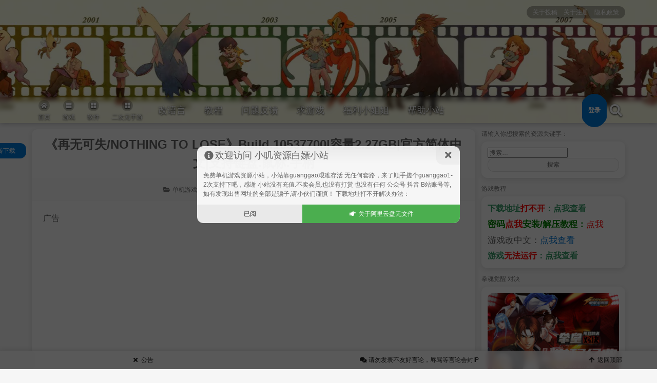

--- FILE ---
content_type: text/html; charset=UTF-8
request_url: https://steamzg.com/26676/
body_size: 34022
content:
<!DOCTYPE html>
<html lang="zh-CN">
<head>
<meta charset="UTF-8" /><meta http-equiv="X-UA-Compatible" content="IE=edge" /><meta http-equiv="Cache-Control" content="no-transform" /><meta http-equiv="Cache-Control" content="no-siteapp" /><meta name="renderer" content="webkit" /><meta name="viewport" content="width=device-width,initial-scale=1" /><link rel="profile" href="http://gmpg.org/xfn/11" />
<script async src="https://pagead2.googlesyndication.com/pagead/js/adsbygoogle.js?client=ca-pub-3521629655160870" overlays: {bottom: true}
     crossorigin="anonymous"></script><title>《再无可失/NOTHING TO LOSE》Build.10537700|容量2.27GB|官方简体中文|支持键盘.鼠标.手柄 - 小叽资源</title><link rel="preload" href="https://shared.cdn.queniuqe.com/store_item_assets/steam/apps/2258830/header.jpg" as="image" /><link rel="preload" href="https://steamzg.com/wp-content/plugins/ozui/static/img/logo/chobits.png" as="image" />
<script> var ajaxurl = 'https://steamzg.com/wp-admin/admin-ajax.php'; </script><meta name='robots' content='max-image-preview:large' />
<meta name="description" content="[su_row][su_column size=&quot;1/2&quot; center=&quot;no&quot; class=&quot;&quot;][/su_column] [su_column size=&quot;1/2&quot; center=&quot;no&quot; class=&quot;&quot;]一个带有复古风格的恐怖解密">
<meta property="og:description" content="[su_row][su_column size=&quot;1/2&quot; center=&quot;no&quot; class=&quot;&quot;][/su_column] [su_column size=&quot;1/2&quot; center=&quot;no&quot; class=&quot;&quot;]一个带有复古风格的恐怖解密"><meta name="keywords" content="3D,3D 视觉,俯视射击,僵尸,冒险,动作冒险,后末日,复古,射击,库存管理,心理恐怖,恐怖,惊悚,战斗,玩家对战环境,生存,生存恐怖,砍杀,角色扮演,解谜"><link rel='dns-prefetch' href='//cdnjs.cloudflare.com' />
<link rel='dns-prefetch' href='//steamzg.com' />
<link rel='dns-prefetch' href='//cdnjs.loli.net' />
<link rel="alternate" type="application/rss+xml" title="小叽资源 &raquo; Feed" href="https://steamzg.com/feed/" />
<link rel="alternate" type="application/rss+xml" title="小叽资源 &raquo; 评论Feed" href="https://steamzg.com/comments/feed/" />
<link rel="alternate" type="application/rss+xml" title="小叽资源 &raquo; 《再无可失/NOTHING TO LOSE》Build.10537700|容量2.27GB|官方简体中文|支持键盘.鼠标.手柄评论Feed" href="https://steamzg.com/26676/feed/" />
<!-- steamzg.com is managing ads with Advanced Ads 2.0.16 – https://wpadvancedads.com/ --><script id="steam-ready">
			window.advanced_ads_ready=function(e,a){a=a||"complete";var d=function(e){return"interactive"===a?"loading"!==e:"complete"===e};d(document.readyState)?e():document.addEventListener("readystatechange",(function(a){d(a.target.readyState)&&e()}),{once:"interactive"===a})},window.advanced_ads_ready_queue=window.advanced_ads_ready_queue||[];		</script>
		<link rel='stylesheet' id='wp-block-library-css' href='https://steamzg.com/wp-includes/css/dist/block-library/style.min.css?ver=6.3.1' media='all' />
<style id='classic-theme-styles-inline-css'>
/*! This file is auto-generated */
.wp-block-button__link{color:#fff;background-color:#32373c;border-radius:9999px;box-shadow:none;text-decoration:none;padding:calc(.667em + 2px) calc(1.333em + 2px);font-size:1.125em}.wp-block-file__button{background:#32373c;color:#fff;text-decoration:none}
</style>
<style id='global-styles-inline-css'>
body{--wp--preset--color--black: #000000;--wp--preset--color--cyan-bluish-gray: #abb8c3;--wp--preset--color--white: #ffffff;--wp--preset--color--pale-pink: #f78da7;--wp--preset--color--vivid-red: #cf2e2e;--wp--preset--color--luminous-vivid-orange: #ff6900;--wp--preset--color--luminous-vivid-amber: #fcb900;--wp--preset--color--light-green-cyan: #7bdcb5;--wp--preset--color--vivid-green-cyan: #00d084;--wp--preset--color--pale-cyan-blue: #8ed1fc;--wp--preset--color--vivid-cyan-blue: #0693e3;--wp--preset--color--vivid-purple: #9b51e0;--wp--preset--gradient--vivid-cyan-blue-to-vivid-purple: linear-gradient(135deg,rgba(6,147,227,1) 0%,rgb(155,81,224) 100%);--wp--preset--gradient--light-green-cyan-to-vivid-green-cyan: linear-gradient(135deg,rgb(122,220,180) 0%,rgb(0,208,130) 100%);--wp--preset--gradient--luminous-vivid-amber-to-luminous-vivid-orange: linear-gradient(135deg,rgba(252,185,0,1) 0%,rgba(255,105,0,1) 100%);--wp--preset--gradient--luminous-vivid-orange-to-vivid-red: linear-gradient(135deg,rgba(255,105,0,1) 0%,rgb(207,46,46) 100%);--wp--preset--gradient--very-light-gray-to-cyan-bluish-gray: linear-gradient(135deg,rgb(238,238,238) 0%,rgb(169,184,195) 100%);--wp--preset--gradient--cool-to-warm-spectrum: linear-gradient(135deg,rgb(74,234,220) 0%,rgb(151,120,209) 20%,rgb(207,42,186) 40%,rgb(238,44,130) 60%,rgb(251,105,98) 80%,rgb(254,248,76) 100%);--wp--preset--gradient--blush-light-purple: linear-gradient(135deg,rgb(255,206,236) 0%,rgb(152,150,240) 100%);--wp--preset--gradient--blush-bordeaux: linear-gradient(135deg,rgb(254,205,165) 0%,rgb(254,45,45) 50%,rgb(107,0,62) 100%);--wp--preset--gradient--luminous-dusk: linear-gradient(135deg,rgb(255,203,112) 0%,rgb(199,81,192) 50%,rgb(65,88,208) 100%);--wp--preset--gradient--pale-ocean: linear-gradient(135deg,rgb(255,245,203) 0%,rgb(182,227,212) 50%,rgb(51,167,181) 100%);--wp--preset--gradient--electric-grass: linear-gradient(135deg,rgb(202,248,128) 0%,rgb(113,206,126) 100%);--wp--preset--gradient--midnight: linear-gradient(135deg,rgb(2,3,129) 0%,rgb(40,116,252) 100%);--wp--preset--font-size--small: 13px;--wp--preset--font-size--medium: 20px;--wp--preset--font-size--large: 36px;--wp--preset--font-size--x-large: 42px;--wp--preset--spacing--20: 0.44rem;--wp--preset--spacing--30: 0.67rem;--wp--preset--spacing--40: 1rem;--wp--preset--spacing--50: 1.5rem;--wp--preset--spacing--60: 2.25rem;--wp--preset--spacing--70: 3.38rem;--wp--preset--spacing--80: 5.06rem;--wp--preset--shadow--natural: 6px 6px 9px rgba(0, 0, 0, 0.2);--wp--preset--shadow--deep: 12px 12px 50px rgba(0, 0, 0, 0.4);--wp--preset--shadow--sharp: 6px 6px 0px rgba(0, 0, 0, 0.2);--wp--preset--shadow--outlined: 6px 6px 0px -3px rgba(255, 255, 255, 1), 6px 6px rgba(0, 0, 0, 1);--wp--preset--shadow--crisp: 6px 6px 0px rgba(0, 0, 0, 1);}:where(.is-layout-flex){gap: 0.5em;}:where(.is-layout-grid){gap: 0.5em;}body .is-layout-flow > .alignleft{float: left;margin-inline-start: 0;margin-inline-end: 2em;}body .is-layout-flow > .alignright{float: right;margin-inline-start: 2em;margin-inline-end: 0;}body .is-layout-flow > .aligncenter{margin-left: auto !important;margin-right: auto !important;}body .is-layout-constrained > .alignleft{float: left;margin-inline-start: 0;margin-inline-end: 2em;}body .is-layout-constrained > .alignright{float: right;margin-inline-start: 2em;margin-inline-end: 0;}body .is-layout-constrained > .aligncenter{margin-left: auto !important;margin-right: auto !important;}body .is-layout-constrained > :where(:not(.alignleft):not(.alignright):not(.alignfull)){max-width: var(--wp--style--global--content-size);margin-left: auto !important;margin-right: auto !important;}body .is-layout-constrained > .alignwide{max-width: var(--wp--style--global--wide-size);}body .is-layout-flex{display: flex;}body .is-layout-flex{flex-wrap: wrap;align-items: center;}body .is-layout-flex > *{margin: 0;}body .is-layout-grid{display: grid;}body .is-layout-grid > *{margin: 0;}:where(.wp-block-columns.is-layout-flex){gap: 2em;}:where(.wp-block-columns.is-layout-grid){gap: 2em;}:where(.wp-block-post-template.is-layout-flex){gap: 1.25em;}:where(.wp-block-post-template.is-layout-grid){gap: 1.25em;}.has-black-color{color: var(--wp--preset--color--black) !important;}.has-cyan-bluish-gray-color{color: var(--wp--preset--color--cyan-bluish-gray) !important;}.has-white-color{color: var(--wp--preset--color--white) !important;}.has-pale-pink-color{color: var(--wp--preset--color--pale-pink) !important;}.has-vivid-red-color{color: var(--wp--preset--color--vivid-red) !important;}.has-luminous-vivid-orange-color{color: var(--wp--preset--color--luminous-vivid-orange) !important;}.has-luminous-vivid-amber-color{color: var(--wp--preset--color--luminous-vivid-amber) !important;}.has-light-green-cyan-color{color: var(--wp--preset--color--light-green-cyan) !important;}.has-vivid-green-cyan-color{color: var(--wp--preset--color--vivid-green-cyan) !important;}.has-pale-cyan-blue-color{color: var(--wp--preset--color--pale-cyan-blue) !important;}.has-vivid-cyan-blue-color{color: var(--wp--preset--color--vivid-cyan-blue) !important;}.has-vivid-purple-color{color: var(--wp--preset--color--vivid-purple) !important;}.has-black-background-color{background-color: var(--wp--preset--color--black) !important;}.has-cyan-bluish-gray-background-color{background-color: var(--wp--preset--color--cyan-bluish-gray) !important;}.has-white-background-color{background-color: var(--wp--preset--color--white) !important;}.has-pale-pink-background-color{background-color: var(--wp--preset--color--pale-pink) !important;}.has-vivid-red-background-color{background-color: var(--wp--preset--color--vivid-red) !important;}.has-luminous-vivid-orange-background-color{background-color: var(--wp--preset--color--luminous-vivid-orange) !important;}.has-luminous-vivid-amber-background-color{background-color: var(--wp--preset--color--luminous-vivid-amber) !important;}.has-light-green-cyan-background-color{background-color: var(--wp--preset--color--light-green-cyan) !important;}.has-vivid-green-cyan-background-color{background-color: var(--wp--preset--color--vivid-green-cyan) !important;}.has-pale-cyan-blue-background-color{background-color: var(--wp--preset--color--pale-cyan-blue) !important;}.has-vivid-cyan-blue-background-color{background-color: var(--wp--preset--color--vivid-cyan-blue) !important;}.has-vivid-purple-background-color{background-color: var(--wp--preset--color--vivid-purple) !important;}.has-black-border-color{border-color: var(--wp--preset--color--black) !important;}.has-cyan-bluish-gray-border-color{border-color: var(--wp--preset--color--cyan-bluish-gray) !important;}.has-white-border-color{border-color: var(--wp--preset--color--white) !important;}.has-pale-pink-border-color{border-color: var(--wp--preset--color--pale-pink) !important;}.has-vivid-red-border-color{border-color: var(--wp--preset--color--vivid-red) !important;}.has-luminous-vivid-orange-border-color{border-color: var(--wp--preset--color--luminous-vivid-orange) !important;}.has-luminous-vivid-amber-border-color{border-color: var(--wp--preset--color--luminous-vivid-amber) !important;}.has-light-green-cyan-border-color{border-color: var(--wp--preset--color--light-green-cyan) !important;}.has-vivid-green-cyan-border-color{border-color: var(--wp--preset--color--vivid-green-cyan) !important;}.has-pale-cyan-blue-border-color{border-color: var(--wp--preset--color--pale-cyan-blue) !important;}.has-vivid-cyan-blue-border-color{border-color: var(--wp--preset--color--vivid-cyan-blue) !important;}.has-vivid-purple-border-color{border-color: var(--wp--preset--color--vivid-purple) !important;}.has-vivid-cyan-blue-to-vivid-purple-gradient-background{background: var(--wp--preset--gradient--vivid-cyan-blue-to-vivid-purple) !important;}.has-light-green-cyan-to-vivid-green-cyan-gradient-background{background: var(--wp--preset--gradient--light-green-cyan-to-vivid-green-cyan) !important;}.has-luminous-vivid-amber-to-luminous-vivid-orange-gradient-background{background: var(--wp--preset--gradient--luminous-vivid-amber-to-luminous-vivid-orange) !important;}.has-luminous-vivid-orange-to-vivid-red-gradient-background{background: var(--wp--preset--gradient--luminous-vivid-orange-to-vivid-red) !important;}.has-very-light-gray-to-cyan-bluish-gray-gradient-background{background: var(--wp--preset--gradient--very-light-gray-to-cyan-bluish-gray) !important;}.has-cool-to-warm-spectrum-gradient-background{background: var(--wp--preset--gradient--cool-to-warm-spectrum) !important;}.has-blush-light-purple-gradient-background{background: var(--wp--preset--gradient--blush-light-purple) !important;}.has-blush-bordeaux-gradient-background{background: var(--wp--preset--gradient--blush-bordeaux) !important;}.has-luminous-dusk-gradient-background{background: var(--wp--preset--gradient--luminous-dusk) !important;}.has-pale-ocean-gradient-background{background: var(--wp--preset--gradient--pale-ocean) !important;}.has-electric-grass-gradient-background{background: var(--wp--preset--gradient--electric-grass) !important;}.has-midnight-gradient-background{background: var(--wp--preset--gradient--midnight) !important;}.has-small-font-size{font-size: var(--wp--preset--font-size--small) !important;}.has-medium-font-size{font-size: var(--wp--preset--font-size--medium) !important;}.has-large-font-size{font-size: var(--wp--preset--font-size--large) !important;}.has-x-large-font-size{font-size: var(--wp--preset--font-size--x-large) !important;}
.wp-block-navigation a:where(:not(.wp-element-button)){color: inherit;}
:where(.wp-block-post-template.is-layout-flex){gap: 1.25em;}:where(.wp-block-post-template.is-layout-grid){gap: 1.25em;}
:where(.wp-block-columns.is-layout-flex){gap: 2em;}:where(.wp-block-columns.is-layout-grid){gap: 2em;}
.wp-block-pullquote{font-size: 1.5em;line-height: 1.6;}
</style>
<link rel='stylesheet' id='lunbo_css-css' href='https://steamzg.com/wp-content/plugins/lunbo/static/css/lunbo.css?ver=6' media='all' />
<link rel='stylesheet' id='ozui_css-css' href='https://steamzg.com/wp-content/plugins/ozui/static/css/ozui.css?ver=0.01' media='all' />
<link rel='stylesheet' id='su-shortcodes-style-css' href='https://steamzg.com/wp-content/plugins/su-shortcodes/assets/css/style.css?ver=1.0.0' media='all' />
<link rel='stylesheet' id='sps_front_css-css' href='https://steamzg.com/wp-content/plugins/sync-post-with-other-site/assets/css/sps_front_style.css?rand=364&#038;ver=1.5.1' media='all' />
<link rel='stylesheet' id='theme-frontend-css' href='https://steamzg.com/wp-content/themes/inn-ao/dist/frontend-scheme-default.css?ver=SpqSk' media='all' />
<script src='https://steamzg.com/wp-includes/js/jquery/jquery.min.js?ver=3.7.0' id='jquery-core-js'></script>
<script src='https://steamzg.com/wp-includes/js/jquery/jquery-migrate.min.js?ver=3.4.1' id='jquery-migrate-js'></script>
<script id='theme-chunk-js-extra'>
var nia9477c62a6e12960697a4c5482d3754d = ["lunbwyzQHjTaphGWleyJpZCI6Imlubi1hbyIsImZldGNoVXJsIjoiaHR0cHM6XC9cL3N0ZWF.emcuY29.XC93cC1hZG1pblwvYWR.aW4.YWpheC5waHAiLCJsYW5nIjp7ImxvYWRpbmciOiLliqDovb3kuK3vvIzor7fnqI3lgJnigKYiLCJlcnJvciI6IuaKsea.ie+8jOacjeWKoeWZqOa.o+W\/me+8jOaXoOazleWTjeW6lOS9oOeahOiv.+axgu+8jOiv.+eojeWAmemHjeivleOAgiIsImNsb3NlIjoi5YWz6Ze.Iiwib2siOiLnoa7lrpoiLCJub0RhdGEiOiLmraTnsbvliKvmmoLml6Do.YTmlpnjgIIiLCJub01vcmVEYXRhIjoi5rKh5pyJ5pu05aSa55qE5pWw5o2u44CCIiwibmV4dFBhZ2UiOiLkuIvkuIDpobUiLCJwcmV2UGFnZSI6IuS4iuS4gOmh.SIsIm1pZGRQYWdlIjoi56ysICVkIOmh.[base64].ZVBsdXJhbCI6IueyieS4nSJ9LCJpZCI6ImIzODllNTg4ZDJkMTQ1N2RmYjM2NmEzODExMDY1OTQzIn0sInNpZ25FbWFpbCI6eyJhbGxvd2VkRW1haWxUeXBlcyI6WyJxcS5jb20iLCJ2aXAucXEuY29.IiwiMTM5LmNvbSIsIjE2My5jb20iLCJnbWFpbC5jb20iLCJ5YWhvby5jb20iLCJvdXRsb29rLmNvbSIsImhvdG1haWwuY29.IiwiZm94bWFpbC5jb20iLCJlbWFpbC5jb20iLCJpbm4.[base64].UYXJnZXQiOnsidGFyZ2V0IjoiX2JsYW5rIiwiaWQiOiJiZDFiODIwM2I0NmUyNjY5Y2VlMTMyNGQ3MTUxNjUyYiJ9LCJjdXN0b21Qb2ludCI6eyJpdGV.cyI6W3siaWQiOiJiYXNpYyIsIm5hbWUiOiLpkrvnn7MiLCJpY29uIjoiZ2V.IiwiaW1nVXJsIjoiaHR0cHM6XC9cL2Nkbi5pbm4.c3R1ZGlvLmNvbVwvdGhlbWVzXC9jb21.b25cL2NyZWRpdHMucG5nIn1dLCJsYW5nIjp7InBvaW50TmF.ZSI6IumSu+efsyIsInBvaW50SWNvbiI6ImdlbSIsInBvaW50SW1nVXJsIjoiaHR0cHM6XC9cL2Nkbi5pbm4.c3R1ZGlvLmNvbVwvdGhlbWVzXC9jb21.[base64].XC90aGV.[base64].aW4uY3NzIiwidXJsUHJvIjoiIiwidmVyc2lvbiI6IjUuMTUuMyJ9LCJjb21.ZW50TGlrZSI6eyJuYW1lIjoi54O.6Zeo6K+E6K66IiwiaWNvbiI6InRodW1icy11cCBmYXIiLCJpY29uQWN0aXZlIjoidGh1bWJzLXVwIiwibmVlZExvZ2dlZCI6dHJ1ZSwibnV.YmVyIjoxMCwibWluTGlrZXNDb3VudCI6NSwibGFuZyI6eyJsaW.lZCI6IuaCqOW3sue7j+i1nui\/h+S6huOAgiIsImxpa2VCdG4iOiLo.Z4iLCJhZGRMaW.[base64].dXAiLCJpZCI6IjZhMjI5YmFmYzI5NjgyOTU2ZWRlNmM2ZjVmNjE0ZTQxIn0sInBvc3RBcHByb3ZhbCI6eyJpY29uIjoidGh1bWJzLXVwIGZhciIsImljb25BY3RpdmUiOiJ0aHV.YnM.dXAiLCJsYW5nIjp7ImJ0blRleHQiOiLo.Z4iLCJidG5UZXh0QWN0aXZlIjoi5bey6LWeIiwiaXNOZWVkTG9naW4iOmZhbHNlLCJhcHByb3ZlZCI6IuaCqOW3sue7j+i1nui\/[base64].ZSI6Iuafpeeci+aVsCIsImljb24iOiJwbGF5LWNpcmNsZSIsImlkIjoiYTBhOTA4NzY3YzJjNmZlY2Q4N2Y2NmUwODk2NjAzOTYifSwicmVxdWVzdFVybCI6Imh0dHBzOlwvXC9zdGVhbXpnLmNvbVwvd3A.YWR.[base64].[base64]\/lrZgiLCJyb2d1ZSIsIuWwhOWHuyIsIueUn+W.mCIsIuW7uuiuviIsIuaooeaLnyIsIue7j+iQpSIsIuWKqOS9nCIsIuWGkumZqSJdLCJzZWFyY2hOYW1lIjoicyIsImxhbmciOnsic2VhcmNoUGxhY2Vob2xkZXIiOiLoi6XmkJzkuI3liLDor7flh4\/lsJHlhbPplK7lrZc.6K+36L6T5YWl5YWz6ZSu5a2X5aaC77yaJXMiLCJzZWFyY2hpbmciOiLmraPlnKjmkJzn.[base64].YWdlc1wvMjAyNVwvMTJcLzE3XC80Y2I5MmMyNTA2NTNjODJiMjkxNzI1ZTU2N2YyNWM0OC53ZWJwIiwiY29sb3IiOiIjZmZmIn0sImlkIjoiZWJmMWFkODljYjk0YTdmMDI5MGNkYTkwMjdhZWQ0MjAifSwic3VwZXJDb21.ZW50Ijp7Im5hbWUiOiLmnIDmlrDor4TorroiLCJpY29uIjoiY29.bWVudHMiLCJpc0VuYWJsZWRQYWdlciI6dHJ1ZSwidmVyc2lvbiI6IjEuMC4yIiwiZGVmYXVsdEF2YXRhclVybCI6ImRhdGE6aW1hZ2VcL2dpZj.iYXNlNjQsUjBsR09EbGhBUUFCQVBBQUFPN3U3dlwvXC9cL3lINUJBQUFBQUFBTEFBQUFBQUJBQUVBQUFJQ1JBRUFPdz09IiwiZW1haWxSZXF1aXJlZCI6dHJ1ZSwibXVzdExvZ2dlZCI6ZmFsc2UsIm.hb21vamlJdGV.cyI6WyIoKiBeIM+JIF4pIiwi2ako4peV4oC\/4peV772hKdu2IiwiKOKJp+KXoeKJpikiLCIo4piGz4nimIYpIiwiz4Mo4omnzrXiiabPgykg4pmhIiwiKMK04pmh4oC\/4pmhYCkiLCIo4oGEIOKBhOKAouKBhM+J4oGE4oCi4oGEIOKBhCkiLCLOoyjCsNCUwrA7Iiwi64iIX+uIiCIsIijguZE+4pehPOC5kSkiLCIo4p2BwrTilr1g4p2BKSIsIigsLNS+4pa91L4sLCkiLCLjg70oIGDQ.MK0Kinjg44iLCIo4pWvwrDnm4rCsCnila\/[base64].Z0l0ZW1zIjp7IuiEuOe6oiI6Imh0dHBzOlwvXC9jZG4uaW5uLXN0dWRpby5jb21cL3RoZW1lc1wvY29.bW9uXC9lbW90aW9uLXNoeS5naWYiLCLljovlipsiOiJodHRwczpcL1wvY2RuLmlubi1zdHVkaW8uY29.XC90aGV.ZXNcL2NvbW1vblwvZW1vdGlvbi1zdHJlZXQuZ2lmIiwi5oOz6KaBIjoiaHR0cHM6XC9cL2Nkbi5pbm4.c3R1ZGlvLmNvbVwvdGhlbWVzXC9jb21.b25cL2V.b3Rpb24.d2FudC5naWYiLCLlkIPmg4oiOiJodHRwczpcL1wvY2RuLmlubi1zdHVkaW8uY29.XC90aGV.ZXNcL2NvbW1vblwvZW1vdGlvbi1zaG9ja2VkLmdpZiIsIuWlveag.+eahCI6Imh0dHBzOlwvXC9jZG4uaW5uLXN0dWRpby5jb21cL3RoZW1lc1wvY29.bW9uXC9lbW90aW9uLWdqLmdpZiIsIkFD5aiY5rWB6by76KGAIjoiaHR0cHM6XC9cL3R4LWZyZWU.aW1nczIuYWNmdW4uY25cL2.pbWdcL2JzMlwvenQ.aW1hZ2U.aG9zdFwvQ2hZd09HTm.PRGRoWXpSak1UQmpZbUV3T1RGak5qQXhFSWpNMXk4LmdpZiIsIueB.em.guWHuueqjSI6Imh0dHBzOlwvXC90eC1mcmVlLWl.Z3MyLmFjZnVuLmNuXC9raW1nXC9iczJcL3p0LWl.YWdlLWhvc3RcL0NoWXdPR1E0T1RoaFl6UmpNVEJoTldWbFpXUm1PREF4RUlqTTF5OC5naWYiLCLlvIDmo64iOiJodHRwczpcL1wvdHg.ZnJlZS1pbWdzMi5hY2Z1bi5jblwva2l.Z1wvYnMyXC96dC1pbWFnZS1ob3N0XC9DaFl3T0dZME9EbGhZelJqTVRCbE1qZzRaR1psT0RBMkVJak0xeTguZ2lmIiwi55+z5YyWIjoiaHR0cHM6XC9cL3R4LWZyZWU.aW1nczIuYWNmdW4uY25cL2.pbWdcL2JzMlwvenQ.aW1hZ2U.aG9zdFwvQ2hZd09HTmxPVGRoWXpSak1UQmpZemx.WWpoalpqQTNFSWpNMXk4LmdpZiIsIlYiOiJodHRwczpcL1wvdHg.ZnJlZS1pbWdzMi5hY2Z1bi5jblwva2l.Z1wvYnMyXC96dC1pbWFnZS1ob3N0XC9DaFl3T0dGbE9UZGhZelJqTVRCak1EaG.PVEJpWVRBM0VJak0xeTguZ2lmIiwi556O55y8IjoiaHR0cHM6XC9cL3R4LWZyZWU.aW1nczIuYWNmdW4uY25cL2.pbWdcL2JzMlwvenQ.aW1hZ2U.aG9zdFwvQ2hZd09HSmpPVFJoWXpSak1UQTVOMlEwWm1VNU1UQTBFSWpNMXk4LmdpZiIsIuacn+W+hWluZyI6Imh0dHBzOlwvXC90eC1mcmVlLWl.Z3MyLmFjZnVuLmNuXC9raW1nXC9iczJcL3p0LWl.YWdlLWhvc3RcL0NoWXdPR1EzT1RSaFl6UmpNVEJrWm1aaFpEVm1aVEExRUlqTTF5OC5naWYiLCLm.YHmsZciOiJodHRwczpcL1wvdHg.ZnJlZS1pbWdzMi5hY2Z1bi5jblwva2l.Z1wvYnMyXC96dC1pbWFnZS1ob3N0XC9DaFl3T0dSaE9UVmhZelJqTVRCa05.VmlZVFZsTlRBMkVJak0xeTguZ2lmIiwi55Sf5rCUIjoiaHR0cHM6XC9cL3R4LWZyZWU.aW1nczIuYWNmdW4uY25cL2.pbWdcL2JzMlwvenQ.aW1hZ2U.aG9zdFwvQ2hZd09HTm1PRE5oWXpSak1UQTVZMlkwWXpKbU9EQTJFSWpNMXk4LmdpZiIsIkFD5aiY576O576O5ZOSIjoiaHR0cHM6XC9cL3R4LWZyZWU.aW1nczIuYWNmdW4uY25cL2.pbWdcL2JzMlwvenQ.aW1hZ2U.aG9zdFwvQ2hZd09HWXhPRE5oWXpSak1UQTVaR015T0RObE1UQXhFSWpNMXk4LmdpZiIsIueX.OaxiUFD5aiYIjoiaHR0cHM6XC9cL3R4LWZyZWU.aW1nczIuYWNmdW4uY25cL2.pbWdcL2JzMlwvenQ.aW1hZ2U.aG9zdFwvQ2hZd09HRTRPVGhoWXpSak1UQmxZMlZpWlRWaU9UQTNFSWpNMXk4LmdpZiIsIkFD5aiY5oqg6by7IjoiaHR0cHM6XC9cL3R4LWZyZWU.aW1nczIuYWNmdW4uY25cL2.pbWdcL2JzMlwvenQ.aW1hZ2U.aG9zdFwvQ2hZd09HSXhPRE5oWXpSak1UQmhOMlV4WXpFNE16QXlFSWpNMXk4LmdpZiIsIkFD5aiY5rWB5rOqIjoiaHR0cHM6XC9cL3R4LWZyZWU.aW1nczIuYWNmdW4uY25cL2.pbWdcL2JzMlwvenQ.aW1hZ2U.aG9zdFwvQ2hZd09HWTVPRFJoWXpSak1UQmlPV0ZrT1RFNU5UQTJFSmpNMXk4LnBuZyIsIkFD5aiY5o6p6Z2i5rWB5rOqIjoiaHR0cHM6XC9cL3R4LWZyZWU.aW1nczIuYWNmdW4uY25cL2.pbWdcL2JzMlwvenQ.aW1hZ2U.aG9zdFwvQ2hZd09HWTVPRFJoWXpSak1UQmlPV0ZrT1RFNU5UQTJFSmpNMXk4LnBuZyIsIuaZlSI6Imh0dHBzOlwvXC90eC1mcmVlLWl.Z3MyLmFjZnVuLmNuXC9raW1nXC9iczJcL3p0LWl.YWdlLWhvc3RcL0NoWXdPRGczT0RoaFl6UmpNVEE1TW1Ka09UYzRZVEEwRUpqTTF5OC5wbmciLCJBQ+iEuOe6oiI6Imh0dHBzOlwvXC90eC1mcmVlLWl.Z3MyLmFjZnVuLmNuXC9raW1nXC9iczJcL3p0LWl.YWdlLWhvc3RcL0NoUXdPRG.5T1RSaFl6UmpNVEE1T1dWbVpETXdZaENZek5jdi5wbmciLCLnp5LllYoiOiJodHRwczpcL1wvaTAuaGRzbGIuY29.XC9iZnNcL2V.[base64].[base64].XC92M1wvZG9jdW1lbnRfaW1hZ2VcLzBmMDI3N2I0LWZkM2M.NGQ1Yi1iYzIzLTE3YjVkNWY5NDMxZS0xMDg5NjAxNS5qcGciLCLllYrllYoiOiJodHRwczpcL1wvYXBpMi5.dWJ1LmNvbVwvdjNcL2RvY3V.ZW50X2l.YWdlXC80YjY3OTdlZC04ZDQ5LTRmZjI.YWQwNS1hYTA4OWYxNWUzZGM.MTA4OTYwMTUuanBnIiwi5Zad5Yaw6ZiU6JC9IjoiaHR0cHM6XC9cL2FwaTIubXVidS5jb21cL3YzXC9kb2N1bWVudF9pbWFnZVwvYjFlNTgwOTI.NzYyOS00MTZiLWI3NzY.NGVlYWYzYmUwNDU4LTEwODk2MDE1LmpwZyIsIumbqOWls+aXoOeTnCI6Imh0dHBzOlwvXC9hcGkyLm11YnUuY29.XC92M1wvZG9jdW1lbnRfaW1hZ2VcL2NiNGRiNGRlLWNlZjU.NGY5Yy1iZjcyLWY1YzI2MTk3ODdlNi0xMDg5NjAxNS5qcGciLCLnpZ7pqawiOiJodHRwczpcL1wvYXBpMi5.dWJ1LmNvbVwvdjNcL2RvY3V.ZW50X2l.YWdlXC9iODU3Nzc1OS1mMWYxLTQ5MDc.OWEyOC1iNDhhZjgxNDRlYTE.MTA4OTYwMTUuanBnIiwi5L2g5bGC5qyh5aSq5L2O5LqGIjoiaHR0cHM6XC9cL2FwaTIubXVidS5jb21cL3YzXC9kb2N1bWVudF9pbWFnZVwvNTI0Y2EwZjA.MTNjZS00OTU2LWIxNjA.OTk3ZjYyZTFkNjM3LTEwODk2MDE1LmpwZyIsIuW9sea1geS5i+S4uyI6Imh0dHBzOlwvXC9hcGkyLm11YnUuY29.XC92M1wvZG9jdW1lbnRfaW1hZ2VcL2Y4YzI0MDQ1LTMxYWE.NDk3Ny1iZmVhLTI2Y2ZlOGMxNWFmYy0xMDg5NjAxNS5qcGciLCLllYrlk4jlk4jlk4giOiJodHRwczpcL1wvYXBpMi5.dWJ1LmNvbVwvdjNcL2RvY3V.ZW50X2l.YWdlXC82ODA1M2RhNi0yNWU0LTRhMmQ.ODA0NS1kNmNjYmFiMTI5MWE.MTA4OTYwMTUuanBnIiwi5Y+v54ix6Im+57Gz6I6J5Lqa6Lez6LezIjoiaHR0cHM6XC9cL2FwaTIubXVidS5jb21cL3YzXC9kb2N1bWVudF9pbWFnZVwvY2FkYTEzODk.MjM3ZS00ODQ5LTkwMmE.ZmM4ZTE3ZDBkYzQ4LTEwODk2MDE1LmpwZyIsIuWCu+S6hiI6Imh0dHBzOlwvXC9hcGkyLm11YnUuY29.XC92M1wvZG9jdW1lbnRfaW1hZ2VcL2YxOTZlOWI5LWMyZGE.NDAwNC04NmE4LTdjZWI5N2FiYjE1MS0xMDg5NjAxNS5qcGciLCLlkZzlkZzlkZwiOiJodHRwczpcL1wvYXBpMi5.dWJ1LmNvbVwvdjNcL2RvY3V.ZW50X2l.YWdlXC85MjNmM2QxOC1kMTdkLTQxY2Y.OTUwMy01YmY0ZWQxM2ZiZDE.MTA4OTYwMTUuanBnIiwi6L+Z5L2N56eA5YS\/77yM6ZuF5bqnIjoiaHR0cHM6XC9cL2FwaTIubXVidS5jb21cL3YzXC9kb2N1bWVudF9pbWFnZVwvMzM3NWYyOTQ.MThjZS00NTQ0LWI4NjY.NDg0YmY1NWQ0NWQ3LTEwODk2MDE1LmpwZyIsIuaEo+S9jyI6Imh0dHBzOlwvXC9hcGkyLm11YnUuY29.XC92M1wvZG9jdW1lbnRfaW1hZ2VcL2I1Nzk1ZWYzLTM0M2I.NGEzNC1iZjFjLTZlNTI2ZDExNzg0OC0xMDg5NjAxNS5qcGciLCLosIHkuZ\/kuI3niLEiOiJodHRwczpcL1wvYXBpMi5.dWJ1LmNvbVwvdjNcL2RvY3V.ZW50X2l.YWdlXC9jMGVjNTc5OC01MGQ2LTQ5YzM.YjhjMi1mOGE2ZmNlYWMwMjQ.MTA4OTYwMTUuanBnIiwi5q+U5YipIjoiaHR0cHM6XC9cL2FwaTIubXVidS5jb21cL3YzXC9kb2N1bWVudF9pbWFnZVwvNzNmY2ZlZTA.ZjVhMS00Y2MwLTgzOWU.ZTYwNjEwNzVlOTljLTEwODk2MDE1LmpwZyIsIuadpeWSjOavlOWIqeS4gOi1.+WQrOmfs+S5kCI6Imh0dHBzOlwvXC9hcGkyLm11YnUuY29.XC92M1wvZG9jdW1lbnRfaW1hZ2VcL2Q0NjRmZTY2LWQxMDA.NDU4Ny1hMDc3LTg5MDQyZWM5OGI3MS0xMDg5NjAxNS5qcGciLCLns5\/ns5XvvIzmmK\/lv4PliqjnmoTmhJ\/op4kiOiJodHRwczpcL1wvYXBpMi5.dWJ1LmNvbVwvdjNcL2RvY3V.ZW50X2l.YWdlXC83MDA0MmM3OS1kYmIyLTQ2OWY.OTJlYy1hN2QwYmIzYTI0Zjk.MTA4OTYwMTUuanBnIiwi5LiA6IS45q2j57uPIjoiaHR0cHM6XC9cL2FwaTIubXVidS5jb21cL3YzXC9kb2N1bWVudF9pbWFnZVwvZGUyODk4NTg.ZDFjZS00M2E5LWFmYWY.NGUxOWQzNzBkYWUxLTEwODk2MDE1LmpwZyIsIuaLnOaJmOaLnOaJmCI6Imh0dHBzOlwvXC9hcGkyLm11YnUuY29.XC92M1wvZG9jdW1lbnRfaW1hZ2VcLzcxZmM0NjljLWRlMTI.NGU4OC1hYTdlLTZmZjllZmIyNWIyZC0xMDg5NjAxNS5qcGciLCLlk4jlk4jlk4jlk4jlk4giOiJodHRwczpcL1wvYXBpMi5.dWJ1LmNvbVwvdjNcL2RvY3V.ZW50X2l.YWdlXC9mZTBjMzY2Yy0xOTQwLTQ1Yjk.OGVjMy0yNzMxZDc2ZjI5ZjQ.MTA4OTYwMTUuanBnIiwi6buR6a2C5aSp5LiL56ys5LiAIjoiaHR0cHM6XC9cL2FwaTIubXVidS5jb21cL3YzXC9kb2N1bWVudF9pbWFnZVwvODllM2Q4MWQ.N2U4NC00NTNhLWFjOGQ.MmNlY2MwN2YxNjVhLTEwODk2MDE1LmpwZyIsIuWwvOWwlOWkqeS4i+esrOS4gCI6Imh0dHBzOlwvXC9hcGkyLm11YnUuY29.XC92M1wvZG9jdW1lbnRfaW1hZ2VcLzE3ODMwYTYzLWZiMDI.NDI3MC05NWFmLTEyNzBkZWVlNGYwMi0xMDg5NjAxNS5qcGciLCLku4HnjovlpKnkuIvnrKzkuIAiOiJodHRwczpcL1wvYXBpMi5.dWJ1LmNvbVwvdjNcL2RvY3V.ZW50X2l.YWdlXC9lNWYxYjdkNi1mOTBmLTQyOTQ.Yjk1Yy02MzdhZTIwM2M1M2Q.MTA4OTYwMTUuanBnIiwi5ber5biI5aSp5LiL56ys5LiAIjoiaHR0cHM6XC9cL2FwaTIubXVidS5jb21cL3YzXC9kb2N1bWVudF9pbWFnZVwvMTIzMmUyY2Q.YTg0OC00MjU0LTkxYjI.OWFmYzJhOWYyZDJiLTEwODk2MDE1LmpwZyIsIuW6.+WonOeci+eMq+WomOeb.OWRvO+8muS4jeW+l+S6hiI6Imh0dHBzOlwvXC9hcGkyLm11YnUuY29.XC92M1wvZG9jdW1lbnRfaW1hZ2VcLzkxMmI2OTUxLWFhMTc.NGU3OS05N2FiLWEzYTY3M2Y1NzU2ZC0xMDg5NjAxNS5qcGciLCLlkLjlprnmsYEiOiJodHRwczpcL1wvYXBpMi5.dWJ1LmNvbVwvdjNcL2RvY3V.ZW50X2l.YWdlXC8yODM4YmJmYy0zNmYyLTRmM2I.OGEwNC0yY2IzNmViZGJkNzk.MTA4OTYwMTUuanBnIiwi54uX5aS0IjoiaHR0cHM6XC9cL2FwaTIubXVidS5jb21cL3YzXC9kb2N1bWVudF9pbWFnZVwvNDUxZDBjYzE.ZjAyMi00MGI3LWE5YjE.NTA2NTAwOGE5M2U2LTEwODk2MDE1LmpwZyIsIuWRuCI6Imh0dHBzOlwvXC9hcGkyLm11YnUuY29.XC92M1wvZG9jdW1lbnRfaW1hZ2VcLzU2NzA3NTE5LWVlMzg.NDZmMC1hNDYxLTIwYjNjMTE5NjYyMi0xMDg5NjAxNS5qcGciLCLmiJFUTSI6Imh0dHBzOlwvXC9hcGkyLm11YnUuY29.XC92M1wvZG9jdW1lbnRfaW1hZ2VcLzE3ZjIwYjQ0LTM2Nzg.NDQ2Ny05ZmUyLWFmNDZiYWQ1NDAxNi0xMDg5NjAxNS5qcGciLCLpqpHlo6vnjovlj7nmsJQiOiJodHRwczpcL1wvYXBpMi5.dWJ1LmNvbVwvdjNcL2RvY3V.ZW50X2l.YWdlXC82MjM3MmJmMS02NjA4LTRlZjI.OWQ4Ni05MmIwMGVjNWQ1NmE.MTA4OTYwMTUuanBnIiwi5ZOO5ZOf5Yir6L+Z5qC3IjoiaHR0cHM6XC9cL2FwaTIubXVidS5jb21cL3YzXC9kb2N1bWVudF9pbWFnZVwvZjI3OTg1NTI.NmRkOC00ZTY4LWEyODY.NWJmNjVhYTRjZjk0LTEwODk2MDE1LmpwZyIsIuaRh+aRhyI6Imh0dHBzOlwvXC9hcGkyLm11YnUuY29.XC92M1wvZG9jdW1lbnRfaW1hZ2VcLzhmYWJjZjBkLTA1ZTQ.NDUzNC05NTRlLWI4ZDI3Yjc3NzIyMy0xMDg5NjAxNS5qcGciLCLlhYnpgJ\/loIbnu7\/luL0iOiJodHRwczpcL1wvYXBpMi5.dWJ1LmNvbVwvdjNcL2RvY3V.ZW50X2l.YWdlXC9lNTlhZGY0Mi1jYWU2LTRiNTg.OWFmYi01MzRjMGJlMDE1OTU.MTA4OTYwMTUuanBnIiwi6buR5Lq65pOm5rGXIjoiaHR0cHM6XC9cL2FwaTIubXVidS5jb21cL3YzXC9kb2N1bWVudF9pbWFnZVwvMjA4Y2EyZDA.YWVmZi00YmZlLTlkYWU.NDExYWNiNDMwOGU0LTEwODk2MDE1LmpwZyIsIuiiq+aSheS4rSI6Imh0dHBzOlwvXC9hcGkyLm11YnUuY29.XC92M1wvZG9jdW1lbnRfaW1hZ2VcL2EzZGYwNjdjLTAzMjA.NDEyNi1hZWYyLWQxMWI0ZDAzZDU4Mi0xMDg5NjAxNS5qcGciLCJib2.pIjoiaHR0cHM6XC9cL2FwaTIubXVidS5jb21cL3YzXC9kb2N1bWVudF9pbWFnZVwvZmJhNDU4NDU.ZDc0Yi00NTM4LWEwYzc.YmFlZDZmMGIzNWZiLTEwODk2MDE1LmpwZyIsIuecn+mmmei.puWRiiI6Imh0dHBzOlwvXC9hcGkyLm11YnUuY29.XC92M1wvZG9jdW1lbnRfaW1hZ2VcL2I5ODNjYmMxLTNhN2M.NGVjMy1hMDJkLTQ0NWE4NzExNzhiMi0xMDg5NjAxNS5qcGciLCLkurrnlJ\/llYoiOiJodHRwczpcL1wvYXBpMi5.dWJ1LmNvbVwvdjNcL2RvY3V.ZW50X2l.YWdlXC85MDYxNTUxMi1hZTI1LTRjYTc.ODM4My04MTBjNWQwMWE0ZDY.MTA4OTYwMTUuanBnIiwi6YKq5oG255qE56yRIjoiaHR0cHM6XC9cL2FwaTIubXVidS5jb21cL3YzXC9kb2N1bWVudF9pbWFnZVwvN2Y0YjFhNWM.MmQ5OS00OWE0LThmODI.ZTcxYTM3ZGE2ZjhmLTEwODk2MDE1LmpwZyIsIuazoeazoea7keeovSI6Imh0dHBzOlwvXC9hcGkyLm11YnUuY29.XC92M1wvZG9jdW1lbnRfaW1hZ2VcLzVjYjgwYjJmLTcwZDE.NDhkZi1iMTgxLWQ0YThkNTA0NWQ1Yy0xMDg5NjAxNS5qcGciLCLlv6vpgJ\/mlr3ms5UiOiJodHRwczpcL1wvYXBpMi5.dWJ1LmNvbVwvdjNcL2RvY3V.ZW50X2l.YWdlXC9iYzI3YWZmNC1jMmU0LTQyZTk.YWFmMC1iN2M3ZTAyYWFlYjk.MTA4OTYwMTUuanBnIiwi54G15qKm5Zad6Iy2IjoiaHR0cHM6XC9cL2FwaTIubXVidS5jb21cL3YzXC9kb2N1bWVudF9pbWFnZVwvM2UwMDJiYjU.MGQxMi00ZThlLTk4MTQ.MjFhMzQ1ZjcyNWY5LTEwODk2MDE1LmpwZyIsIuWCu+ecvCI6Imh0dHBzOlwvXC9hcGkyLm11YnUuY29.XC92M1wvZG9jdW1lbnRfaW1hZ2VcLzVhZTA2NTk1LTkzNzE.NDViZC04M2JhLTNlODliNjMwMWFmZS0xMDg5NjAxNS5qcGciLCLllp3lprnmsYHvvIzok53nmb3mnaHnurnpmZDlrpoiOiJodHRwczpcL1wvYXBpMi5.dWJ1LmNvbVwvdjNcL2RvY3V.ZW50X2l.YWdlXC8wZjlhYWJhMy00MmE3LTQ0ZGE.OWU4Ny1kMjMxMGU3MWJiZDU.MTA4OTYwMTUuanBnIiwiTU1QIjoiaHR0cHM6XC9cL2FwaTIubXVidS5jb21cL3YzXC9kb2N1bWVudF9pbWFnZVwvM2JjZDU1YzM.Njk1My00ZjlmLWFmYTI.MGJlYTdlMWVhNTU4LTEwODk2MDE1LmpwZyIsIuaEpOaAkua7keeovSI6Imh0dHBzOlwvXC9hcGkyLm11YnUuY29.XC92M1wvZG9jdW1lbnRfaW1hZ2VcLzc3M2E3MTEzLTU3MDE.NDYxYS05OTljLTVkY2E5OTYxOTBiNi0xMDg5NjAxNS5qcGciLCLmu5HnqL0iOiJodHRwczpcL1wvYXBpMi5.dWJ1LmNvbVwvdjNcL2RvY3V.ZW50X2l.YWdlXC9kYTU2ZmZlMi1jOTY5LTRjNzE.ODcyMS0zNzdhMTRjNTBmNDE.MTA4OTYwMTUuanBnIiwi5peg6K+.Li4uIjoiaHR0cHM6XC9cL2FwaTIubXVidS5jb21cL3YzXC9kb2N1bWVudF9pbWFnZVwvYzc2YzlkNWQ.YjllZS00MmU5LTllN2U.NTYxODQ4ZDJmMzFjLTEwODk2MDE1LmpwZyIsIuavlOWIqeeIveacl+eahOeskeWuuSI6Imh0dHBzOlwvXC9hcGkyLm11YnUuY29.XC92M1wvZG9jdW1lbnRfaW1hZ2VcLzAxZjdhNTJiLWJiNjQ.NDkzZS05MzdhLWI2MmQyM2FhM2MzZC0xMDg5NjAxNS5qcGciLCLpu5HnjKvnrJEiOiJodHRwczpcL1wvYXBpMi5.dWJ1LmNvbVwvdjNcL2RvY3V.ZW50X2l.YWdlXC9hMmY4NmNiNi02ZjE3LTQxNTM.OTM3ZC1iNWI2NTBmZjExMjQ.MTA4OTYwMTUuanBnIiwi5Zad57u05LuW5ZG9IjoiaHR0cHM6XC9cL2FwaTIubXVidS5jb21cL3YzXC9kb2N1bWVudF9pbWFnZVwvNGUxYWQ5NTc.NjE4ZS00ZWRmLWI5YTc.NWU4M2I2ZGQ5YmZjLTEwODk2MDE1LmpwZyIsIuaKveeDn++8jOWPjOmprOWwvuW3qOS5s+mZkOWumueJiCI6Imh0dHBzOlwvXC9hcGkyLm11YnUuY29.XC92M1wvZG9jdW1lbnRfaW1hZ2VcL2NhMDY2MGJhLTdjNzU.NDgzMS1iZDc3LWY5ZDhiNzgwNzk4Mi0xMDg5NjAxNS5qcGciLCLlkLnpm6rpnIfmg4oiOiJodHRwczpcL1wvYXBpMi5.dWJ1LmNvbVwvdjNcL2RvY3V.ZW50X2l.YWdlXC9hMWI3YjdkNS01ODZjLTQ5OGU.OWI2My1mZjhhMTMzNzE2YWE.MTA4OTYwMTUuanBnIiwi5ZGQIjoiaHR0cHM6XC9cL2FwaTIubXVidS5jb21cL3YzXC9kb2N1bWVudF9pbWFnZVwvMzk2MTZkZTc.OWU5Yi00NjU4LTg5NmQ.ZWFjMjQyNTM2NTE5LTEwODk2MDE1LmpwZyJ9LCJyZXdyaXRlIjoiY29.bWVudC1wYWdlLSIsInBvc3RJZCI6MjY2NzYsInBhZ2VkIjoxLCJjb21.ZW50c1BlclBhZ2UiOjUsIm1heENvbnRlbnRMZW4iOjI1MCwibGFuZyI6eyJzdWJSZXBseSI6IuWbnuWkjSIsInlvdXJOYW1lIjoi5oKo55qE5ZCN5a2XIiwieW91ckV.YWlsIjoi5oKo55qE6YKu566xIiwiam9pblRvVGFsa2luZyI6IuWPguS4juiuqOiuuuiBiuS4gOiBiiIsInlvdXJDb21.ZW50Q29udGVudCI6IuWPi+WWhOivhOiuuu+8jOiv.+WLv+aLiei4qe+8jOW8leaImO+8jOWQpuWImeS8muaU.uWIsOWwgeemgUlQ5aSE55CG77yM5Y+N6aaI6Zeu6aKY6K+35LiA5a6a5YW35L2T5o+P6L+w5o+P6L+w5riF5qWa6Zeu6aKYIiwic3VibWl0dGluZyI6IuaCqOeahOivhOiuuua.o+WcqOaPkOS6pOS4re+8jOiv.+eojee.ieKApuKApiIsImNvbW1lbnRTdWNjZXNzIjoi5Y+R6KGo6K+E6K665oiQ5Yqf77yM5oSf6LCi5oKo55qE5Y+C5LiO77yB77yI5a6h5qC45ZCO5Lya5pi+56S677yM6K+35Yu\/6YeN5aSN5o+Q5Lqk77yJIiwiY29.bWVudFN1Y2Nlc3NMb2dnZWQiOiLlj5Hooajor4TorrrmiJDlip\/vvIzmhJ\/osKLmgqjnmoTlj4LkuI7vvIEiLCJzdWJ.aXRCdG4iOiLmj5DkuqQiLCJrYW9.b2ppRW1vdGlvbiI6IuminOaWh+ihqOaDhSIsIml.Z0V.b3Rpb24iOiLlm77niYfooajmg4UiLCJwb3N0Q29.bWVudCI6Iuiv.+WLv+WPkeihqOS4jeWPi+WlveiogOiuuu+8jOi+semqgue.ieiogOiuuuS8muWwgUlQIiwicmVwbHlDb21.ZW50Ijoi5Zue5aSN6K+E6K66IiwicmVwbHkiOiLlm57lpI0iLCJ2aWV3Q29udmVyc2F0aW9uIjoi5p+l55yL5a+56K+dIiwidGlwVGl0bGUiOiLmj5DnpLoiLCJ0aXBDbG9zZSI6IuWFs+mXrSIsInRpcENhbmNlbCI6IuWPlua2iCIsIm5vQ29.bWVudCI6IuaaguaXoOivhOiuuuOAgiIsInRpcEV.b3Rpb25UaXRsZSI6IumAieaLqeihqOaDhSIsImxvZ2luVG9Db21.ZW50Ijoi55m75b2V5ZCO5omN6IO96K+E6K665ZOm77yBIiwibWlkZFBhZ2UiOiLnrKwgJWQg6aG1IiwicG9zdEF1dGhvciI6IuS9nOiAhSIsIm1lIjoi5oiRIn0sImlkIjoiZTAwZDgzYzUzNTc1NzI5MmRiYWMzMDhkNzZjODFjZjMifSwiY3VzdG9.Rm9sbG93Ijp7Imljb24iOiJ1c2VyLXBsdXMiLCJsYW5nIjp7ImZvbGxvd2VyTmF.ZSI6IuWFs+azqCIsImZvbGxvd2VyTmF.ZVBsdXJhbCI6IueyieS4nSJ9LCJpZCI6IjgzZjU0ZjgxNTVmNmJiNDljZWVhZWU0ZDlmNWM4N2RjIn0sInRvYyI6eyJpc0ZvbGQiOnRydWUsIm5hbWUiOiLo.7PovazkuIvovb0iLCJsYW5nIjp7ImJhY2.Ub1RvYyI6Iui\/lOWbnuWIsOWkp+e6siJ9LCJpZCI6IjMwYTBhY2E4MzljMzcxM2JjNDFkM2MxMzM4NGE4Y2FjIn0sImN1c3RvbVB.QnRuIjp7Im5hbWUiOiLnq5nlhoXkv6EiLCJpY29uIjoiZW52ZWxvcGUiLCJpZCI6IjVlOWZlZDg1NWY3OWRlYzY0ZmQ3ZTQ5ZmNlN2FkZWViIn0sImN1c3RvbUFjY291bnRBdmF0YXJCb3giOnsidXJsIjoiaHR0cHM6XC9cL3N0ZWF.emcuY29.XC9hY2NvdW50XC9hdmF0YXI.[base64].o+WcqOaPkOS6pOKApuKApiIsInJlZ2lzdGVyQ2xvc2VkIjoiPHA+55yf5oqx5q2J77yM5p2l55qE5LiN5piv5pe25YCZ77yM55uu5YmN572R56uZ5pqC5pe25YWz6Ze.5LqG5rOo5YaM44CCPFwvcD4iLCJsb2dpblByZWZhY2UiOiI8cD7mrKLov47nmbvlvZXjgII8XC9wPiIsInJlZ2lzdGVyUHJlZmFjZSI6IjxwPuasoui\/juazqOWGjOOAgjxcL3A+IiwicmVzZXRQd2RQcmVmYWNlIjoiPHA+6K+36L6T5YWl5paw55qE5a+G56CB44CCPFwvcD4iLCJsb3N0UHdkUHJlZmFjZSI6IuWmguaenOaCqOW\/mOiusOS6hui0puWP.+Wvhuegge+8jOaCqOWPr+S7pemAmui\/h+i0puWP.+mCrueuseadpemHjee9ruWvhueggeOAguiv.+i+k+WFpeaCqOeahOi0puWP.+mCrueuse+8jOaIkeS7rOWwhuS8muWPkemAgeS4gOWwgeehruiupOmCruS7.u+8jOW5.[base64].[base64].[base64].+WcqOWPiuaX.uafpeaU.[base64].cyI6W3siaWQiOiJhY2NvdW50U2lkZWJhclBvc3RzTWFuYWdlbWVudCIsIm5hbWUiOiLmlofnq6DnrqHnkIYiLCJpY29uIjoicGFpbnQ.YnJ1c2giLCJwcmlvcml0eSI6MTAsImNoaWxkcmVuIjp7ImN1c3RvbUFjY291bnRNeVBvc3RzIjp7ImlkIjoiY3VzdG9.QWNjb3VudE15UG9zdHMiLCJpY29uIjoidGh1bWJ0YWNrIiwidXJsIjoiaHR0cHM6XC9cL3N0ZWF.emcuY29.XC9hY2NvdW50XC9wb3N0c1wvIiwidGV4dCI6IuaIkeeahOS9nOWTgSIsImFjdGl2ZSI6ZmFsc2V9LCJjdXN0b21BY2NvdW50TXlDb21.ZW50cyI6eyJpZCI6ImN1c3RvbUFjY291bnRNeUNvbW1lbnRzIiwiaWNvbiI6ImNvbW1lbnRzIiwidXJsIjoiaHR0cHM6XC9cL3N0ZWF.emcuY29.XC9hY2NvdW50XC9jb21.ZW50c1wvIiwidGV4dCI6IuaIkeeahOivhOiuuiIsImFjdGl2ZSI6ZmFsc2V9fX0seyJpZCI6ImFjY291bnRTaWRlYmFyTXNnTWFuYWdlbWVudCIsIm5hbWUiOiLm.ojmga\/nrqHnkIYiLCJpY29uIjoiYmVsbCIsInByaW9yaXR5IjoyMCwiY2hpbGRyZW4iOnsiY3VzdG9.QWNjb3VudFBvaW50SGlzdG9yaWVzIjp7ImlkIjoiY3VzdG9.[base64].QWNjb3VudE5vdGlmaWNhdGlvbiIsImljb24iOiJiZWxsIiwidXJsIjoiaHR0cHM6XC9cL3N0ZWF.emcuY29.XC9hY2NvdW50XC9ub3RpXC8iLCJ0ZXh0Ijoi5oiR55qE5o+Q6YaSIiwiYWN0aXZlIjpmYWxzZX19fSx7ImlkIjoiYWNjb3VudFNpZGViYXJNeUludGVyZXN0IiwibmF.ZSI6IuaIkeeahOWciOW.kCIsImljb24iOiJjaXJjbGU.bm90Y2giLCJwcmlvcml0eSI6MzAsImNoaWxkcmVuIjp7ImN1c3RvbVVzZXJIb21lIjp7ImlkIjoiY3VzdG9.VXNlckhvbWUiLCJpY29uIjoiY2lyY2xlLW5vdGNoIiwidXJsIjoiaHR0cHM6XC9cL3N0ZWF.emcuY29.[base64].emcuY29.XC9hY2NvdW50XC9mYW5zXC8iLCJ0ZXh0Ijoi5oiR55qE57KJ5LidIiwiYWN0aXZlIjpmYWxzZX19fSx7ImlkIjoiYWNjb3VudFNpZGViYXJHYW1lc0NlbnRlciIsIm5hbWUiOiLmuLjmiI\/kuK3lv4MiLCJpY29uIjoiZ2F.ZXBhZCIsInByaW9yaXR5Ijo0MCwiY2hpbGRyZW4iOnsiY3VzdG9.QWNjb3VudEF2YXRhckJveCI6eyJpZCI6ImN1c3RvbUFjY291bnRBdmF0YXJCb3giLCJpY29uIjoidXNlci1jaXJjbGUiLCJ1cmwiOiJodHRwczpcL1wvc3RlYW16Zy5jb21cL2FjY291bnRcL2F2YXRhci1ib3hcLyIsInRleHQiOiLlpLTlg4\/moYbkuK3lv4MiLCJhY3RpdmUiOmZhbHNlfX19LHsiaWQiOiJhY2NvdW50U2lkZWJhclByb2ZpbGVNYW5hZ2V.ZW50IiwibmF.ZSI6IuS4quS6uuiuvue9riIsImljb24iOiJhZGRyZXNzLWNhcmQiLCJwcmlvcml0eSI6NTAsImNoaWxkcmVuIjp7ImN1c3RvbUFjY291bnRNeU92ZXJ2aWV3Ijp7ImlkIjoiY3VzdG9.QWNjb3VudE15T3ZlcnZpZXciLCJpY29uIjoiYWRkcmVzcy1jYXJkIiwidXJsIjoiaHR0cHM6XC9cL3N0ZWF.emcuY29.XC9hdXRob3JcLyIsInRleHQiOiLmiJHnmoTmpoLov7AiLCJhY3RpdmUiOmZhbHNlfSwiY3VzdG9.[base64].QWNjb3VudE15UG9zdHMiOnsidXJsIjoiaHR0cHM6XC9cL3N0ZWF.emcuY29.XC9hY2NvdW50XC9wb3N0c1wvIiwiaWQiOiI1MDk1MGEwZjQ0NDA5Yjk2YjY3OTgxZDk1YzNmNjA0YyJ9LCJjdXN0b21Cb21iQnRuIjp7Im5hbWUiOiLkuKLpm7fvvIEiLCJpY29uIjoiYm9.YiIsImlkIjoiZDUwNDY3ZTNhOTVjY2UxNTNkMjMzNGU0Y2UwOWE1ZWUifSwiY3VzdG9.RmF2b3JpdGUiOnsiaWNvbiI6ImhlYXJ0IGZhciIsImljb25BY3RpdmUiOiJoZWFydCIsImxhbmciOnsiYnRuVGV4dCI6IuaU.uiXjyIsImJ0blRleHRBY3RpdmUiOiLl.[base64]\/jgIIiLCJzdWNjZXNzQ2FuY2VsRm9sbG93Ijoi5Y+W5raI5YWz5rOo5oiQ5Yqf44CCIiwiYnRuRm9sbG93Ijoi5YWz5rOoIiwiYnRuRm9sbG93ZWQiOiLl.[base64].QWNjb3VudFB.Ijp7ImlzUGFnZSI6ZmFsc2UsInVybCI6Imh0dHBzOlwvXC9zdGVhbXpnLmNvbVwvYWNjb3VudFwvcG1cLyIsIm5hbWUiOiLnq5nlhoXkv6EiLCJpY29uIjoiZW52ZWxvcGUiLCJpZCI6ImRiNzc0NGNlOTI0OWMzMDMwNDRkNzY4YzgyY2M4MTE5In0sImN1c3RvbVB.[base64].YiI6eyJuYW1lIjoi54K45by55ri45oiPIiwiaWNvbiI6ImJvbWIiLCJ1cmwiOiJodHRwczpcL1wvc3RlYW16Zy5jb21cL2FjY291bnRcL2JvbWJcLyIsImlkIjoiYmI4NDBhYjIxOGQ1N2MxODliZjM1YjBkOTYzODRjMDUifSwiY3VzdG9.QWNjb3VudFBvc3QiOnsiaWQiOiIxZDAxNTBlYWY1ZDc2YmUzN2JjYWJkNDZhZWMyMGFmMSIsInVybCI6Imh0dHBzOlwvXC9zdGVhbXpnLmNvbVwvYWNjb3VudFwvbmV3LXBvc3RcLyJ9LCJjdXN0b21SZXBvcnQiOnsibmF.ZSI6IumXrumimOaKpeWRiuWPjemmiCIsImljb24iOiJmbGFnIiwicHJlc2V0cyI6WyLpmL\/ph4zkupHmlofku7blpLnlhoXml6Dmlofku7YiLCLnmb7luqbkupHmlofku7blpLnlhoXml6Dmlofku7YiLCLngrnlh7vlhbbku5bljp\/lm6A.5Y+v6Ieq5a6a5LmJ5aGr5YaZLeeE.uWQjuWPkemAgeaKpeWRiuWNs+WPryJdLCJsYW5nIjp7IndoeVJlcG9ydCI6Iuiv.[base64].U2lnbkludml0YXRpb25SZWdpc3RlciI6eyJuYW1lIjoi6YKA6K+356CBIiwiaWNvbiI6InVzZXI.ZnJpZW5kcyIsImlzUmVxdWlyZWQiOnRydWUsImlkIjoiZGZiMjNlNjkwYjgxMDM0NTllNTEwYWFmNzY5Mjg0ZDcifSwiY3VzdG9.VXNlclRvb2xNZW51Ijp7Iml0ZW1zIjp7ImN1c3RvbUFjY291bnRNeVBvc3RzIjp7ImlkIjoiY3VzdG9.QWNjb3VudE15UG9zdHMiLCJpY29uIjoidGh1bWJ0YWNrIiwidXJsIjoiaHR0cHM6XC9cL3N0ZWF.emcuY29.XC9hY2NvdW50XC9wb3N0c1wvIiwidGV4dCI6IuaIkeeahOS9nOWTgSIsImFjdGl2ZSI6ZmFsc2V9LCJjdXN0b21Vc2VySG9.ZSI6eyJpZCI6ImN1c3RvbVVzZXJIb21lIiwiaWNvbiI6ImNpcmNsZS1ub3RjaCIsInVybCI6Imh0dHBzOlwvXC9zdGVhbXpnLmNvbVwvaG9.ZVwvIiwidGV4dCI6IuaIkeeahOmmlumh.SJ9LCJjdXN0b21BY2NvdW50QXZhdGFyQm94Ijp7ImlkIjoiY3VzdG9.QWNjb3VudEF2YXRhckJveCIsImljb24iOiJ1c2VyLWNpcmNsZSIsInVybCI6Imh0dHBzOlwvXC9zdGVhbXpnLmNvbVwvYWNjb3VudFwvYXZhdGFyLWJveFwvIiwidGV4dCI6IuWk.OWDj+ahhuS4reW\/[base64].QWNjb3VudE15RmFucyI6eyJpZCI6ImN1c3RvbUFjY291bnRNeUZhbnMiLCJpY29uIjoidXNlcnMiLCJ1cmwiOiJodHRwczpcL1wvc3RlYW16Zy5jb21cL2FjY291bnRcL2ZhbnNcLyIsInRleHQiOiLmiJHnmoTnsonkuJ0iLCJhY3RpdmUiOmZhbHNlfSwiY3VzdG9.QWNjb3VudE15Q29.bWVudHMiOnsiaWQiOiJjdXN0b21BY2NvdW50TXlDb21.ZW50cyIsImljb24iOiJjb21.ZW50cyIsInVybCI6Imh0dHBzOlwvXC9zdGVhbXpnLmNvbVwvYWNjb3VudFwvY29.bWVudHNcLyIsInRleHQiOiLmiJHnmoTor4TorroiLCJhY3RpdmUiOmZhbHNlfSwiY3VzdG9.QWNjb3VudE15T3ZlcnZpZXciOnsiaWQiOiJjdXN0b21BY2NvdW50TXlPdmVydmlldyIsImljb24iOiJhZGRyZXNzLWNhcmQiLCJ1cmwiOiJodHRwczpcL1wvc3RlYW16Zy5jb21cL2F1dGhvclwvIiwidGV4dCI6IuaIkeeahOamgui\/[base64].QWNjb3VudExvZ291dCI6eyJpZCI6ImN1c3RvbUFjY291bnRMb2dvdXQiLCJpY29uIjoicG93ZXI.b2ZmIiwidGV4dCI6IueZu+WHuiIsInVybCI6Imh0dHBzOlwvXC9zdGVhbXpnLmNvbVwvd3A.YWR.aW5cL2FkbWluLWFqYXgucGhwP2FjdGlvbj1kOTNjZGY4MTE0NWVhN2Y4NjJmMWM4NDgwNzVlOWZjOSZyZWRpcmVjdFVybD1odHRwcyUzQSUyRiUyRnN0ZWF.emcuY29.JTJGMjY2NzYlMkYifX0sImlkIjoiZGJlZDhhZTAxODIwMzViYjI3YWUxNzE3MWM4NjYwNDMifSwiY3VzdG9.V2lkZ2V0QXV0aG9yUHJvZmlsZSI6eyJhdXRob3JJZCI6MSwibGFuZyI6eyJwb3N0c0NvdW50Ijoi5paH56ugIiwiY29.[base64]="];
</script>
<script src='https://steamzg.com/wp-content/themes/inn-ao/dist/chunk.js?ver=SpqSk' id='theme-chunk-js'></script>
<script async src='https://steamzg.com/wp-content/themes/inn-ao/dist/frontend.js?ver=SpqSk' id='theme-frontend-js'></script>
<link rel="canonical" href="https://steamzg.com/26676/" />
<meta name="referrer" content="no-referrer"><meta property="og:title" content=" - 《再无可失/NOTHING TO LOSE》Build.10537700|容量2.27GB|官方简体中文|支持键盘.鼠标.手柄">
<meta property="og:site_name" content="小叽资源">
<meta property="og:url" content="https://steamzg.com/26676/"><meta property="og:type" content="article" /><meta property="og:image" content="https://shared.cdn.queniuqe.com/store_item_assets/steam/apps/2258830/header.jpg"><meta property="article:published_time" content="2023-02-21T01:51:40+00:00">
<meta property="article:modified_time" content="2023-05-17T07:07:08+00:00"><style>.recentcomments a{display:inline !important;padding:0 !important;margin:0 !important;}</style><script  async src="https://pagead2.googlesyndication.com/pagead/js/adsbygoogle.js?client=ca-pub-3521629655160870" crossorigin="anonymous"></script><link rel="icon" href="https://steamzg.com/wp-content/uploads/2021/10/cropped-hdpeb22e763-3cf4-41cc-a506-2179d40f2330-10886022-32x32.webp" sizes="32x32" />
<link rel="icon" href="https://steamzg.com/wp-content/uploads/2021/10/cropped-hdpeb22e763-3cf4-41cc-a506-2179d40f2330-10886022-192x192.webp" sizes="192x192" />
<link rel="apple-touch-icon" href="https://steamzg.com/wp-content/uploads/2021/10/cropped-hdpeb22e763-3cf4-41cc-a506-2179d40f2330-10886022-180x180.webp" />
<meta name="msapplication-TileImage" content="https://steamzg.com/wp-content/uploads/2021/10/cropped-hdpeb22e763-3cf4-41cc-a506-2179d40f2330-10886022-270x270.webp" />
		<style id="wp-custom-css">
			ins.adsbygoogle { background: transparent !important; }		</style>
		<style>
.inn-slideshow.is-mx,
.inn-slideshow.is-mx .inn-slideshow__loading{
    min-height: 600px;
}
</style><style>.inn-card__thumbnail__container_post-thumbnail {
    padding-bottom: 56.25%;
}.inn-card__thumbnail__container_painting {
    padding-bottom: 150%;
}</style><meta name="theme-color" content="#0078d7" /><style>
.poi-alert_loading .poi-alert__icon:before{
    background-image: url(https://cdn.inn-studio.com/themes/common/loading.gif);
}
</style><script async src="https://pagead2.googlesyndication.com/pagead/js/adsbygoogle.js?client=ca-pub-3521629655160870" overlays: {bottom: true}
     crossorigin="anonymous"></script>
<!-- Google tag (gtag.js) -->
<script async src="https://www.googletagmanager.com/gtag/js?id=G-CF58SGQYBP"></script>
<script>
  window.dataLayer = window.dataLayer || [];
  function gtag(){dataLayer.push(arguments);}
  gtag('js', new Date());

  gtag('config', 'G-CF58SGQYBP');
</script>
<style>@media screen and (min-width:992px){
.inn-toc{
margin-top: -125px;
position: fixed;
max-width: 10rem;
z-index: 1;
float: right;
margin-left: -11rem;
}
}
.inn-content-reseter h1 {
color:#666666;
background:#ECF2D6!important;
 border-radius: 5px 5px 5px 5px;
 box-shadow: 0 0 0 0px #F6F6F6, 0px 0px 0px 0px rgba(0, 0, 0, 0);
 font-family:, Book Antiqua;
 font-weight: bold;
 margin: 18px 0 !important;
 padding: 8px 0 5px 5px;
 text-shadow: 0px 0px 0px #222222;
 font-size:24px;
 margin-right: 1rem;
}
.inn-content-reseter h2{
color:#666666;
 border-radius: 5px 5px 5px 5px;
 box-shadow: 0 0 0 0px #F6F6F6, 0px 0px 0px 0px rgba(0, 0, 0, 0);
 font-family:, Book Antiqua;
 font-weight: bold;
 margin: 12px 0 !important;
 padding: 5px 0 5px 10px;
 text-shadow: 0px 0px 0px #222222;
 font-size:17px;
 margin-right: 1rem;
}
.inn-content-reseter h3{
color:#666666;
background-image: linear-gradient(to right, #e0e0e0 , #f7f7f7);
border-radius: 5px 5px 5px 5px;
 box-shadow: 0 0 0 0px #F6F6F6, 0px 0px 0px 0px rgba(0, 0, 0, 0);
 font-family:, Book Antiqua;
 font-weight: bold;
 margin: 12px 0 !important;
 padding: 5px 0 5px 10px;
  ext-shadow: 0px 0px 0px #222222;
 font-size:16px;
margin-right: 1rem;
}
}
.inn-content-reseter h4{
color:#666666;
background-image: linear-gradient(to right, #e0e0e0 , #f7f7f7);
border-radius: 5px 5px 5px 5px;
 box-shadow: 0 0 0 0px #F6F6F6, 0px 0px 0px 0px rgba(0, 0, 0, 0);
 font-family:, Book Antiqua;
 font-weight: bold;
 margin: 10px 0 !important;
 padding: 5px 0 5px 10px;
  ext-shadow: 0px 0px 0px #222222;
 font-size:14px;
margin-right: 1rem;
}
.inn-content-reseter h1:before, .inn-content-reseter h2:before, .inn-content-reseter h3:before, .inn-content-reseter h4:before{
display:none!important;
}
.inn-content-reseter .gallery {
 display: flex;
 flex-wrap: wrap;
 align-items: center;
 justify-content: center;
 text-align: center;
 border: 1px solid rgba(0,0,0,.0);
 background: rgba(0,120,215,.05);
 padding: .5rem .5rem 0;
 margin-bottom: .5rem;
margin-right: 1rem;
}
.inn-singular__post__body h2{
background:none;
background-image: linear-gradient(to right, #e0e0e0 , #f7f7f7);
}
.inn-toc__up{
display:none;
}
.inn-search-bar {
margin-top:300px;
}</style>
<script><script async src="https://pagead2.googlesyndication.com/pagead/js/adsbygoogle.js?client=ca-pub-3521629655160870" overlays: {bottom: true}
     crossorigin="anonymous"></script></script>

</head><body class="post-template-default single single-post postid-26676 single-format-standard singular inn-has-banner aa-prefix-steam-"><div class="inn-topbar__container">
    <div class="poi-container">
        
        <div class="inn-topbar__mid"></div>
        <nav class="inn-topbar__right"><ul id="inn-topbar__right" class="menu"><li class="inn-topbar__right__item is-text" ><a  target="_self" href="https://steamzg.com/4051/" class="inn-topbar__right__item__link is-text">
<span class="inn-topbar__right__item__link__text">
    关于投稿
</span>
</a></li><li class="inn-topbar__right__item is-text" ><a  target="_self" href="https://steamzg.com/9197/" class="inn-topbar__right__item__link is-text">
<span class="inn-topbar__right__item__link__text">
    关于注册
</span>
</a></li><li class="inn-topbar__right__item is-text" ><a  target="_self" href="https://steamzg.com/%e9%9a%90%e7%a7%81%e6%94%bf%e7%ad%96/" class="inn-topbar__right__item__link is-text">
<span class="inn-topbar__right__item__link__text">
    隐私政策
</span>
</a></li></ul></nav>
    </div>
</div><div
    id="inn-banner__container"
    class="inn-banner__container"
    style="
        background-color: #fff;
        height: 240px;"
    title="宝可梦"
>
    <div class="poi-container" itemscope>
        <div style="margin-top: 1rem"></div>
    </div>
</div><div id="inn-nav-mobile__container" class="inn-nav-mobile__container">
    <a href="https://steamzg.com" class="inn-nav-mobile__title">小叽资源</a>
    <nav class="inn-nav-mobile"><ul id="inn-nav-mobile" class="menu"><li class="inn-nav-mobile__item is-icon-text" ><a  target="_self" href="https://steamzg.com/" class="inn-nav-mobile__item__link is-icon-text"><i class="fa-home fas fa-fw poi-icon inn-nav-mobile__item__link__icon" aria-hidden="true"></i> 
<span class="inn-nav-mobile__item__link__text">
    首页
</span>
</a></li><li class="inn-nav-mobile__item is-icon-text" ><a  target="_self" href="https://steamzg.com/category/%e5%8d%95%e6%9c%ba%e6%b8%b8%e6%88%8f/" class="inn-nav-mobile__item__link is-icon-text"><i class="fa-microsoft fab fa-fw poi-icon inn-nav-mobile__item__link__icon" aria-hidden="true"></i> 
<span class="inn-nav-mobile__item__link__text">
    游戏
</span>
</a></li><li class="inn-nav-mobile__item is-parent is-icon-text" ><a  target="_self" href="https://steamzg.com/category/soft-%e8%bd%af%e4%bb%b6/" class="inn-nav-mobile__item__link is-icon-text"><i class="fa-microsoft fab fa-fw poi-icon inn-nav-mobile__item__link__icon" aria-hidden="true"></i> 
<span class="inn-nav-mobile__item__link__text">
    软件
</span>
</a><ul class="inn-nav-mobile__sub"><li class="inn-nav-mobile__sub__item is-icon-text" ><a  target="_self" href="https://steamzg.com/category/soft-%e8%bd%af%e4%bb%b6/windows%e8%bd%af%e4%bb%b6/" class="inn-nav-mobile__sub__item__link is-icon-text"><i class="fa-windows fas fa-fw poi-icon inn-nav-mobile__sub__item__link__icon" aria-hidden="true"></i> 
<span class="inn-nav-mobile__sub__item__link__text">
    Windows软件
</span>
</a></li><li class="inn-nav-mobile__sub__item is-icon-text" ><a  target="_self" href="https://steamzg.com/category/soft-%e8%bd%af%e4%bb%b6/android-%e5%ae%89%e5%8d%93%e8%bd%af%e4%bb%b6/" class="inn-nav-mobile__sub__item__link is-icon-text"><i class="fa-android fas fa-fw poi-icon inn-nav-mobile__sub__item__link__icon" aria-hidden="true"></i> 
<span class="inn-nav-mobile__sub__item__link__text">
    Android-安卓软件
</span>
</a></li><li class="inn-nav-mobile__sub__item is-text" ><a  target="_self" href="https://steamzg.com/category/%e8%90%8c%e5%8c%96%e7%be%8e%e5%8c%96/%e9%bc%a0%e6%a0%87%e6%8c%87%e9%92%88/" class="inn-nav-mobile__sub__item__link is-text">
<span class="inn-nav-mobile__sub__item__link__text">
    鼠标指针
</span>
</a></li></ul></li><li class="inn-nav-mobile__item is-icon-text" ><a  target="_self" href="https://qudao.ciyuanyx.com//down/index/ag/twEbrYNs/gid/2" class="inn-nav-mobile__item__link is-icon-text"><i class="fa-microsoft fab fa-fw poi-icon inn-nav-mobile__item__link__icon" aria-hidden="true"></i> 
<span class="inn-nav-mobile__item__link__text">
    二次元手游
</span>
</a></li><li class="inn-nav-mobile__item is-text" ><a  target="_self" href="https://steamzg.com/4386/" class="inn-nav-mobile__item__link is-text">
<span class="inn-nav-mobile__item__link__text">
    改语言
</span>
</a></li><li class="inn-nav-mobile__item is-parent is-text" ><a  target="_self" href="https://steamzg.com/tutorials-jiaocheng/" class="inn-nav-mobile__item__link is-text">
<span class="inn-nav-mobile__item__link__text">
    教程
</span>
</a><ul class="inn-nav-mobile__sub"><li class="inn-nav-mobile__sub__item is-text" ><a  target="_self" href="https://steamzg.com/42088/" class="inn-nav-mobile__sub__item__link is-text">
<span class="inn-nav-mobile__sub__item__link__text">
    网站无法访问的看这里
</span>
</a></li><li class="inn-nav-mobile__sub__item is-text" ><a  target="_self" href="https://steamzg.com/15364/" class="inn-nav-mobile__sub__item__link is-text">
<span class="inn-nav-mobile__sub__item__link__text">
    如何下载游戏？ HOW TO DOWNLOAD THE GAME ?
</span>
</a></li><li class="inn-nav-mobile__sub__item is-text" ><a  target="_self" href="https://steamzg.com/4394/" class="inn-nav-mobile__sub__item__link is-text">
<span class="inn-nav-mobile__sub__item__link__text">
    如何安装游戏（绝大多数）
</span>
</a></li><li class="inn-nav-mobile__sub__item is-text" ><a  target="_self" href="https://steamzg.com/15387/" class="inn-nav-mobile__sub__item__link is-text">
<span class="inn-nav-mobile__sub__item__link__text">
    如何打开游戏
</span>
</a></li><li class="inn-nav-mobile__sub__item is-text" ><a  target="_self" href="https://steamzg.com/4389/" class="inn-nav-mobile__sub__item__link is-text">
<span class="inn-nav-mobile__sub__item__link__text">
    新手教程！（网盘下载）
</span>
</a></li><li class="inn-nav-mobile__sub__item is-text" ><a  target="_self" href="https://steamzg.com/9021/" class="inn-nav-mobile__sub__item__link is-text">
<span class="inn-nav-mobile__sub__item__link__text">
    下载工具
</span>
</a></li></ul></li><li class="inn-nav-mobile__item is-parent is-text" ><a  target="_self" href="https://steamzg.com/14365/" class="inn-nav-mobile__item__link is-text">
<span class="inn-nav-mobile__item__link__text">
    问题反馈
</span>
</a><ul class="inn-nav-mobile__sub"><li class="inn-nav-mobile__sub__item is-text" ><a  target="_self" href="https://steamzg.com/30930/" class="inn-nav-mobile__sub__item__link is-text">
<span class="inn-nav-mobile__sub__item__link__text">
    无法下载？
</span>
</a></li><li class="inn-nav-mobile__sub__item is-text" ><a  target="_self" href="https://steamzg.com/42088/" class="inn-nav-mobile__sub__item__link is-text">
<span class="inn-nav-mobile__sub__item__link__text">
    下载链接打不开/网站无法访问的看这里
</span>
</a></li><li class="inn-nav-mobile__sub__item is-text" ><a  target="_self" href="https://steamzg.com/30930/" class="inn-nav-mobile__sub__item__link is-text">
<span class="inn-nav-mobile__sub__item__link__text">
    下载链接打不开
</span>
</a></li><li class="inn-nav-mobile__sub__item is-text" ><a  target="_self" href="https://steamzg.com/43400/" class="inn-nav-mobile__sub__item__link is-text">
<span class="inn-nav-mobile__sub__item__link__text">
    游戏解压问题
</span>
</a></li><li class="inn-nav-mobile__sub__item is-text" ><a  target="_self" href="https://steamzg.com/9223/" class="inn-nav-mobile__sub__item__link is-text">
<span class="inn-nav-mobile__sub__item__link__text">
    电脑玩游戏必备运行库（解决dll文件缺失等问题）
</span>
</a></li></ul></li><li class="inn-nav-mobile__item is-text" ><a  target="_self" href="https://steamzg.com/15354/" class="inn-nav-mobile__item__link is-text">
<span class="inn-nav-mobile__item__link__text">
    求游戏
</span>
</a></li><li class="inn-nav-mobile__item is-parent is-text" ><a  target="_self" class="inn-nav-mobile__item__link is-text">
<span class="inn-nav-mobile__item__link__text">
    福利小姐姐
</span>
</a><ul class="inn-nav-mobile__sub"><li class="inn-nav-mobile__sub__item is-text" ><a  target="_self" href="https://steamzg.com/45388/" class="inn-nav-mobile__sub__item__link is-text">
<span class="inn-nav-mobile__sub__item__link__text">
    精选福利小姐姐Plus整合版
</span>
</a></li><li class="inn-nav-mobile__sub__item is-text" ><a  target="_self" href="https://workflowy.com/#/ef32d10c633a" class="inn-nav-mobile__sub__item__link is-text">
<span class="inn-nav-mobile__sub__item__link__text">
    热播短剧免费看
</span>
</a></li><li class="inn-nav-mobile__sub__item is-text" ><a  target="_self" href="https://steamzg.com/45374/" class="inn-nav-mobile__sub__item__link is-text">
<span class="inn-nav-mobile__sub__item__link__text">
    逛累了？听会音乐（小姐姐）~
</span>
</a></li><li class="inn-nav-mobile__sub__item is-text" ><a  target="_self" href="https://steamzg.com/45385/" class="inn-nav-mobile__sub__item__link is-text">
<span class="inn-nav-mobile__sub__item__link__text">
    随机横屏小姐姐
</span>
</a></li><li class="inn-nav-mobile__sub__item is-text" ><a  target="_blank" href="https://steamzg.com/40864/" class="inn-nav-mobile__sub__item__link is-text">
<span class="inn-nav-mobile__sub__item__link__text">
    福利红包
</span>
</a></li></ul></li><li class="inn-nav-mobile__item is-parent is-text" ><a  target="_self" href="https://steamzg.com/30808/" class="inn-nav-mobile__item__link is-text">
<span class="inn-nav-mobile__item__link__text">
    帮助小站
</span>
</a><ul class="inn-nav-mobile__sub"><li class="inn-nav-mobile__sub__item is-text" ><a  target="_blank" href="https://steamzg.com/34160/" class="inn-nav-mobile__sub__item__link is-text">
<span class="inn-nav-mobile__sub__item__link__text">
    免费帮忙增加度盘容量
</span>
</a></li></ul></li></ul></nav>
</div><div class="inn-header-nav is-static">
    <div class="inn-banner__mask" style="background-color:#fff">
    <div class="inn-banner__mask__bg"></div>
</div>
    <div class="poi-container">
        <div class="inn-nav__container" itemscope>
            <div id="inn-nav-mobile__bar-icon" class="inn-nav-mobile__bar-icon">
    <a class="inn-nav-mobile__bar-icon__btn fa fa-bars fa-fw"></a>
</div>
            
            <nav class="inn-nav"><ul id="inn-nav" class="menu"><li class="inn-nav__item is-icon-text" ><a  target="_self" href="https://steamzg.com/" class="inn-nav__item__link is-icon-text"><i class="fa-home fas fa-fw poi-icon inn-nav__item__link__icon" aria-hidden="true"></i> 
<span class="inn-nav__item__link__text">
    首页
</span>
</a></li><li class="inn-nav__item is-icon-text" ><a  target="_self" href="https://steamzg.com/category/%e5%8d%95%e6%9c%ba%e6%b8%b8%e6%88%8f/" class="inn-nav__item__link is-icon-text"><i class="fa-microsoft fab fa-fw poi-icon inn-nav__item__link__icon" aria-hidden="true"></i> 
<span class="inn-nav__item__link__text">
    游戏
</span>
</a></li><li class="inn-nav__item is-parent is-icon-text" ><a  target="_self" href="https://steamzg.com/category/soft-%e8%bd%af%e4%bb%b6/" class="inn-nav__item__link is-icon-text"><i class="fa-microsoft fab fa-fw poi-icon inn-nav__item__link__icon" aria-hidden="true"></i> 
<span class="inn-nav__item__link__text">
    软件
</span>
</a><ul class="inn-nav__sub"><li class="inn-nav__sub__item is-icon-text" ><a  target="_self" href="https://steamzg.com/category/soft-%e8%bd%af%e4%bb%b6/windows%e8%bd%af%e4%bb%b6/" class="inn-nav__sub__item__link is-icon-text"><i class="fa-windows fas fa-fw poi-icon inn-nav__sub__item__link__icon" aria-hidden="true"></i> 
<span class="inn-nav__sub__item__link__text">
    Windows软件
</span>
</a></li><li class="inn-nav__sub__item is-icon-text" ><a  target="_self" href="https://steamzg.com/category/soft-%e8%bd%af%e4%bb%b6/android-%e5%ae%89%e5%8d%93%e8%bd%af%e4%bb%b6/" class="inn-nav__sub__item__link is-icon-text"><i class="fa-android fas fa-fw poi-icon inn-nav__sub__item__link__icon" aria-hidden="true"></i> 
<span class="inn-nav__sub__item__link__text">
    Android-安卓软件
</span>
</a></li><li class="inn-nav__sub__item is-text" ><a  target="_self" href="https://steamzg.com/category/%e8%90%8c%e5%8c%96%e7%be%8e%e5%8c%96/%e9%bc%a0%e6%a0%87%e6%8c%87%e9%92%88/" class="inn-nav__sub__item__link is-text">
<span class="inn-nav__sub__item__link__text">
    鼠标指针
</span>
</a></li></ul></li><li class="inn-nav__item is-icon-text" ><a  target="_self" href="https://qudao.ciyuanyx.com//down/index/ag/twEbrYNs/gid/2" class="inn-nav__item__link is-icon-text"><i class="fa-microsoft fab fa-fw poi-icon inn-nav__item__link__icon" aria-hidden="true"></i> 
<span class="inn-nav__item__link__text">
    二次元手游
</span>
</a></li><li class="inn-nav__item is-text" ><a  target="_self" href="https://steamzg.com/4386/" class="inn-nav__item__link is-text">
<span class="inn-nav__item__link__text">
    改语言
</span>
</a></li><li class="inn-nav__item is-parent is-text" ><a  target="_self" href="https://steamzg.com/tutorials-jiaocheng/" class="inn-nav__item__link is-text">
<span class="inn-nav__item__link__text">
    教程
</span>
</a><ul class="inn-nav__sub"><li class="inn-nav__sub__item is-text" ><a  target="_self" href="https://steamzg.com/42088/" class="inn-nav__sub__item__link is-text">
<span class="inn-nav__sub__item__link__text">
    网站无法访问的看这里
</span>
</a></li><li class="inn-nav__sub__item is-text" ><a  target="_self" href="https://steamzg.com/15364/" class="inn-nav__sub__item__link is-text">
<span class="inn-nav__sub__item__link__text">
    如何下载游戏？ HOW TO DOWNLOAD THE GAME ?
</span>
</a></li><li class="inn-nav__sub__item is-text" ><a  target="_self" href="https://steamzg.com/4394/" class="inn-nav__sub__item__link is-text">
<span class="inn-nav__sub__item__link__text">
    如何安装游戏（绝大多数）
</span>
</a></li><li class="inn-nav__sub__item is-text" ><a  target="_self" href="https://steamzg.com/15387/" class="inn-nav__sub__item__link is-text">
<span class="inn-nav__sub__item__link__text">
    如何打开游戏
</span>
</a></li><li class="inn-nav__sub__item is-text" ><a  target="_self" href="https://steamzg.com/4389/" class="inn-nav__sub__item__link is-text">
<span class="inn-nav__sub__item__link__text">
    新手教程！（网盘下载）
</span>
</a></li><li class="inn-nav__sub__item is-text" ><a  target="_self" href="https://steamzg.com/9021/" class="inn-nav__sub__item__link is-text">
<span class="inn-nav__sub__item__link__text">
    下载工具
</span>
</a></li></ul></li><li class="inn-nav__item is-parent is-text" ><a  target="_self" href="https://steamzg.com/14365/" class="inn-nav__item__link is-text">
<span class="inn-nav__item__link__text">
    问题反馈
</span>
</a><ul class="inn-nav__sub"><li class="inn-nav__sub__item is-text" ><a  target="_self" href="https://steamzg.com/30930/" class="inn-nav__sub__item__link is-text">
<span class="inn-nav__sub__item__link__text">
    无法下载？
</span>
</a></li><li class="inn-nav__sub__item is-text" ><a  target="_self" href="https://steamzg.com/42088/" class="inn-nav__sub__item__link is-text">
<span class="inn-nav__sub__item__link__text">
    下载链接打不开/网站无法访问的看这里
</span>
</a></li><li class="inn-nav__sub__item is-text" ><a  target="_self" href="https://steamzg.com/30930/" class="inn-nav__sub__item__link is-text">
<span class="inn-nav__sub__item__link__text">
    下载链接打不开
</span>
</a></li><li class="inn-nav__sub__item is-text" ><a  target="_self" href="https://steamzg.com/43400/" class="inn-nav__sub__item__link is-text">
<span class="inn-nav__sub__item__link__text">
    游戏解压问题
</span>
</a></li><li class="inn-nav__sub__item is-text" ><a  target="_self" href="https://steamzg.com/9223/" class="inn-nav__sub__item__link is-text">
<span class="inn-nav__sub__item__link__text">
    电脑玩游戏必备运行库（解决dll文件缺失等问题）
</span>
</a></li></ul></li><li class="inn-nav__item is-text" ><a  target="_self" href="https://steamzg.com/15354/" class="inn-nav__item__link is-text">
<span class="inn-nav__item__link__text">
    求游戏
</span>
</a></li><li class="inn-nav__item is-parent is-text" ><a  target="_self" class="inn-nav__item__link is-text">
<span class="inn-nav__item__link__text">
    福利小姐姐
</span>
</a><ul class="inn-nav__sub"><li class="inn-nav__sub__item is-text" ><a  target="_self" href="https://steamzg.com/45388/" class="inn-nav__sub__item__link is-text">
<span class="inn-nav__sub__item__link__text">
    精选福利小姐姐Plus整合版
</span>
</a></li><li class="inn-nav__sub__item is-text" ><a  target="_self" href="https://workflowy.com/#/ef32d10c633a" class="inn-nav__sub__item__link is-text">
<span class="inn-nav__sub__item__link__text">
    热播短剧免费看
</span>
</a></li><li class="inn-nav__sub__item is-text" ><a  target="_self" href="https://steamzg.com/45374/" class="inn-nav__sub__item__link is-text">
<span class="inn-nav__sub__item__link__text">
    逛累了？听会音乐（小姐姐）~
</span>
</a></li><li class="inn-nav__sub__item is-text" ><a  target="_self" href="https://steamzg.com/45385/" class="inn-nav__sub__item__link is-text">
<span class="inn-nav__sub__item__link__text">
    随机横屏小姐姐
</span>
</a></li><li class="inn-nav__sub__item is-text" ><a  target="_blank" href="https://steamzg.com/40864/" class="inn-nav__sub__item__link is-text">
<span class="inn-nav__sub__item__link__text">
    福利红包
</span>
</a></li></ul></li><li class="inn-nav__item is-parent is-text" ><a  target="_self" href="https://steamzg.com/30808/" class="inn-nav__item__link is-text">
<span class="inn-nav__item__link__text">
    帮助小站
</span>
</a><ul class="inn-nav__sub"><li class="inn-nav__sub__item is-text" ><a  target="_blank" href="https://steamzg.com/34160/" class="inn-nav__sub__item__link is-text">
<span class="inn-nav__sub__item__link__text">
    免费帮忙增加度盘容量
</span>
</a></li></ul></li></ul></nav>
            <div class="inn-nav__splace"></div>
            <div class="inn-nav-tool__container">
    <div id="inn-sign__login-btn__container" class="inn-sign__login-btn__container"></div><div id="inn-nav__notification" class="inn-nav__notification"></div><div id="inn-user-menu__container" class="inn-user-menu__container"></div><div id="{$id}" class="{$id}"></div><div id="inn-search-bar__toggle-btn__container" class="inn-search-bar__toggle-btn__container"></div>
</div>
        </div>
    </div>
</div>
<div class="inn-nav__placeholder"></div><div class="inn-layer poi-container">
    <div class="poi-row ">
    <div class="poi-g_lg-3-4">
        <article id="post-26676" class="inn-singular__post post-26676 post type-post status-publish format-standard hentry category-38 category-46 tag-3d tag-3d- tag-63 tag-178 tag-17 tag-101 tag-180 tag-152 tag-64 tag-327 tag-97 tag-99 tag-121 tag-55 tag-73 tag-76 tag-177 tag-58 tag-16 tag-88">
    <h1 class="inn-singular__post__title">《再无可失/NOTHING TO LOSE》Build.10537700|容量2.27GB|官方简体中文|支持键盘.鼠标.手柄</h1>
    <header class="inn-singular__post__header">
        <span class="inn-singular__post__header__item inn-singular__post__header__item__category" title="分类">
    <i class="fa-folder-open fas fa-fw poi-icon" aria-hidden="true"></i> <span class="poi-icon__text"><a href="https://steamzg.com/category/%e5%8d%95%e6%9c%ba%e6%b8%b8%e6%88%8f/" rel="category tag">单机游戏</a><i class="inn-category__split">, </i> <a href="https://steamzg.com/category/%e5%8d%95%e6%9c%ba%e6%b8%b8%e6%88%8f/%e7%8b%ac%e7%ab%8b%e6%b8%b8%e6%88%8f/" rel="category tag">独立游戏</a></span>
</span>
        <time datetime="2023-02-21 09:51:40" class="inn-singular__post__header__item inn-singular__post__header__item__date" title="2023-02-21 09:51:40">
    <i class="fa-clock fas fa-fw poi-icon" aria-hidden="true"></i> <span class="poi-icon__text">2年前</span>
</time>
        <a href="https://steamzg.com/author/100001/" title="Chobits" class="inn-singular__post__header__item inn-singular__post__header__item__author">
    <i class="fa-user-circle fas fa-fw poi-icon" aria-hidden="true"></i> <span class="poi-icon__text">Chobits</span>
</a>
        <span class="inn-singular__post__header__item inn-singular__post__header__item__views" title="查看数">
    <i class="fa-play-circle fas fa-fw poi-icon" aria-hidden="true"></i> 
    <span class="inn-singular__post__header__item__views__container" id="inn-post-views__number_26676">-</span>
</span>
        <i class="fa-comments fas fa-fw poi-icon" aria-hidden="true"></i> 
    </header>
    <div class="inn-singular__post__body">
        
        
        
        
        
        
        <div class="inn-singular__post__body__content inn-content-reseter">
            <div class="steam-_2" style="margin-top: 10px;margin-right: 10px;margin-bottom: 10px;margin-left: 10px;" id="steam-4265680847"><div class="steam-adlabel">广告</div><script async src="//pagead2.googlesyndication.com/pagead/js/adsbygoogle.js?client=ca-pub-3521629655160870" crossorigin="anonymous"></script><ins class="adsbygoogle" style="display:block;" data-ad-client="ca-pub-3521629655160870" 
data-ad-slot="4496692320" 
data-ad-format="auto" data-full-width-responsive="true"></ins>
<script> 
(adsbygoogle = window.adsbygoogle || []).push({}); 
</script>
</div><p><div class="su-row"><div class="su-column su-column-responsive-img su-column-size-1-2"><img data-perfmatters-preload decoding="async" src="https://shared.cdn.queniuqe.com/store_item_assets/steam/apps/2258830/header.jpg" /></div> <div class="su-column su-column-responsive-img su-column-size-1-2">一个带有复古风格的恐怖解密类型游戏。</p>
<p>全部评测：1 篇用户评测<br />
发行日期：2023 年 2 月 13 日<br />
</div></div><br />

        <script>
            var lunboLi = [] 
            var bigImgUrl = ""
        </script>
        <div id="lunboMain">
            <div id="lunboMainView"></div>
            <div id="lunboItem"></div>
        </div>
        <script>lunboLi.push({src:"https://shared.cdn.queniuqe.com/store_item_assets/steam/apps/256925331/movie.184x123.jpg?t=1675151208", url:"https://shared.cdn.queniuqe.com/store_item_assets/steam/apps/256925331/movie_max_vp9.webm", type:"video", bk:"https://steamzg.com/wp-content/plugins/lunbo/static/img/videoMask.png"})</script><script>lunboLi.push({src:"https://shared.cdn.queniuqe.com/store_item_assets/steam/apps/2258830/ss_cf46b874c1cc369ab350ae28646accee6af0a5f5.1920x1080.jpg", url:"https://shared.cdn.queniuqe.com/store_item_assets/steam/apps/2258830/ss_cf46b874c1cc369ab350ae28646accee6af0a5f5.1920x1080.jpg", type:"img"})</script><script>lunboLi.push({src:"https://shared.cdn.queniuqe.com/store_item_assets/steam/apps/2258830/ss_7b863768d5c51fde9c1861d1f079576852a905d8.1920x1080.jpg", url:"https://shared.cdn.queniuqe.com/store_item_assets/steam/apps/2258830/ss_7b863768d5c51fde9c1861d1f079576852a905d8.1920x1080.jpg", type:"img"})</script><script>lunboLi.push({src:"https://shared.cdn.queniuqe.com/store_item_assets/steam/apps/2258830/ss_e4c16912e1593b8dc4208eb7468f36012b5bdb35.1920x1080.jpg", url:"https://shared.cdn.queniuqe.com/store_item_assets/steam/apps/2258830/ss_e4c16912e1593b8dc4208eb7468f36012b5bdb35.1920x1080.jpg", type:"img"})</script><script>lunboLi.push({src:"https://shared.cdn.queniuqe.com/store_item_assets/steam/apps/2258830/ss_65bf4ad9c363fe283df2e4c59e9d9e0f928dc1e3.1920x1080.jpg", url:"https://shared.cdn.queniuqe.com/store_item_assets/steam/apps/2258830/ss_65bf4ad9c363fe283df2e4c59e9d9e0f928dc1e3.1920x1080.jpg", type:"img"})</script><script>lunboLi.push({src:"https://shared.cdn.queniuqe.com/store_item_assets/steam/apps/2258830/ss_5520523b451e5c5c83f13dd950817654863168e3.1920x1080.jpg", url:"https://shared.cdn.queniuqe.com/store_item_assets/steam/apps/2258830/ss_5520523b451e5c5c83f13dd950817654863168e3.1920x1080.jpg", type:"img"})</script><script>lunboLi.push({src:"https://shared.cdn.queniuqe.com/store_item_assets/steam/apps/2258830/ss_837426716407c1bf54846293bf66fa02d17370a4.1920x1080.jpg", url:"https://shared.cdn.queniuqe.com/store_item_assets/steam/apps/2258830/ss_837426716407c1bf54846293bf66fa02d17370a4.1920x1080.jpg", type:"img"})</script><script>lunboLi.push({src:"https://shared.cdn.queniuqe.com/store_item_assets/steam/apps/2258830/ss_ff866fe208290a9bbd46fa94a71dff775c3e2045.1920x1080.jpg", url:"https://shared.cdn.queniuqe.com/store_item_assets/steam/apps/2258830/ss_ff866fe208290a9bbd46fa94a71dff775c3e2045.1920x1080.jpg", type:"img"})</script><script>lunboLi.push({src:"https://shared.cdn.queniuqe.com/store_item_assets/steam/apps/2258830/ss_8ab97dbeb38592e77adf082ee079dda1a522f826.1920x1080.jpg", url:"https://shared.cdn.queniuqe.com/store_item_assets/steam/apps/2258830/ss_8ab97dbeb38592e77adf082ee079dda1a522f826.1920x1080.jpg", type:"img"})</script>
    </p>
<h2>关于这款游戏</h2>
<div class="su-expand " data-id="1"><div class="su-expand-content" style="max-height: 750px;"><br />
<strong>再无可失</strong>(NOTHING TO LOSE)是一个带有复古风格的恐怖解密类型游戏。</p>
<p>马斯克在执行任务途中，遭遇丧尸袭击而感染病毒。留给马斯克的时间，只有最后60分钟！要么找到解药，要么变异成为丧尸！</p>
<p>在游戏中，玩家将操作勇敢的马斯克，在充满丧尸和怪物的世界中激烈战斗。与此同时，马斯克还要面对各种谜题，为了生存而寻找枪械和补给。</div><div class="su-expand-link"><a href="#" class="su-expand-link-more"><span class="su-expand-icon">&#9660;&#9660;</span> 展开阅读</a><a href="#" class="su-expand-link-less" style="display:none;"><span class="su-expand-icon">&#9650;</span> 收起介绍</a></div></div>
<h2>系统需求</h2>
<div class="su-row"><div class="su-column su-column-responsive-img su-column-size-1-2"><strong>最低配置:</strong></p>
<ul>
<li style="list-style-type: none;">需要 64 位处理器和操作系统</li>
<li><strong>操作系统:</strong> WINDOWS® 10 (64-BIT Required)</li>
<li><strong>处理器:</strong> Intel® Core™ i5-4460 or AMD FX™-6300 or better</li>
<li><strong>内存:</strong> 8 GB RAM</li>
<li><strong>显卡:</strong> NVIDIA® GeForce® GTX 960 or AMD Radeon™ RX 460</li>
<li><strong>存储空间:</strong> 需要 3 GB 可用空间</li>
</ul>
<p></div> <div class="su-column su-column-responsive-img su-column-size-1-2"><strong>推荐配置:</strong></p>
<ul>
<li style="list-style-type: none;">需要 64 位处理器和操作系统</li>
</ul>
<p></div></div>
<h3>支持作者</h3>
<p><strong>Steam商城：</strong><a href="https://store.steampowered.com/app/2258830/_/" target="_blank" rel="noopener">https://store.steampowered.com/app/2258830/_/</a></p>
<h3>学习版下载</h3>
<div class="obui-c-down"><div class="obui-c-down-item"><div class="obui-c-down-describe"><div><img data-perfmatters-preload class="obui-c-down-icon" src="https://steamzg.com/wp-content/plugins/ozui/static/img/logo/chobits.png"></div><div class="obui-c-down-text"><div class="obui-c-down-text-title"><a target="_blank" href="https://acgxj.com/XJ01334">跳转下载</a></div><div class="obui-c-down-pwd">小叽转整合地址</div></div></div><div class="obui-c-down-btn-plane"><a href="https://acgxj.com/XJ01334" target="_blank"><button class="obui-c-down-btn"><i class="fas fa-cloud-download-alt"></i> 下载</button></a></div></div></div>

        </div>
        <div id="inn-singular__post__toolbar" class="inn-singular__post__toolbar"></div>
    </div>
    <footer class="inn-singular__post__footer">
        
        <div class="inn-singular__post__tags inn-singular__footer__item">
    <a class="inn-singular__post__tags__item" href="https://steamzg.com/tag/3d/" rel="tag" target="_blank">3D</a><a class="inn-singular__post__tags__item" href="https://steamzg.com/tag/3d-%e8%a7%86%e8%a7%89/" rel="tag" target="_blank">3D 视觉</a><a class="inn-singular__post__tags__item" href="https://steamzg.com/tag/%e4%bf%af%e8%a7%86%e5%b0%84%e5%87%bb/" rel="tag" target="_blank">俯视射击</a><a class="inn-singular__post__tags__item" href="https://steamzg.com/tag/%e5%83%b5%e5%b0%b8/" rel="tag" target="_blank">僵尸</a><a class="inn-singular__post__tags__item" href="https://steamzg.com/tag/%e5%86%92%e9%99%a9/" rel="tag" target="_blank">冒险</a><a class="inn-singular__post__tags__item" href="https://steamzg.com/tag/%e5%8a%a8%e4%bd%9c%e5%86%92%e9%99%a9/" rel="tag" target="_blank">动作冒险</a><a class="inn-singular__post__tags__item" href="https://steamzg.com/tag/%e5%90%8e%e6%9c%ab%e6%97%a5/" rel="tag" target="_blank">后末日</a><a class="inn-singular__post__tags__item" href="https://steamzg.com/tag/%e5%a4%8d%e5%8f%a4/" rel="tag" target="_blank">复古</a><a class="inn-singular__post__tags__item" href="https://steamzg.com/tag/%e5%b0%84%e5%87%bb/" rel="tag" target="_blank">射击</a><a class="inn-singular__post__tags__item" href="https://steamzg.com/tag/%e5%ba%93%e5%ad%98%e7%ae%a1%e7%90%86/" rel="tag" target="_blank">库存管理</a><a class="inn-singular__post__tags__item" href="https://steamzg.com/tag/%e5%bf%83%e7%90%86%e6%81%90%e6%80%96/" rel="tag" target="_blank">心理恐怖</a><a class="inn-singular__post__tags__item" href="https://steamzg.com/tag/%e6%81%90%e6%80%96/" rel="tag" target="_blank">恐怖</a><a class="inn-singular__post__tags__item" href="https://steamzg.com/tag/%e6%83%8a%e6%82%9a/" rel="tag" target="_blank">惊悚</a><a class="inn-singular__post__tags__item" href="https://steamzg.com/tag/%e6%88%98%e6%96%97/" rel="tag" target="_blank">战斗</a><a class="inn-singular__post__tags__item" href="https://steamzg.com/tag/%e7%8e%a9%e5%ae%b6%e5%af%b9%e6%88%98%e7%8e%af%e5%a2%83/" rel="tag" target="_blank">玩家对战环境</a><a class="inn-singular__post__tags__item" href="https://steamzg.com/tag/%e7%94%9f%e5%ad%98/" rel="tag" target="_blank">生存</a><a class="inn-singular__post__tags__item" href="https://steamzg.com/tag/%e7%94%9f%e5%ad%98%e6%81%90%e6%80%96/" rel="tag" target="_blank">生存恐怖</a><a class="inn-singular__post__tags__item" href="https://steamzg.com/tag/%e7%a0%8d%e6%9d%80/" rel="tag" target="_blank">砍杀</a><a class="inn-singular__post__tags__item" href="https://steamzg.com/tag/%e8%a7%92%e8%89%b2%e6%89%ae%e6%bc%94/" rel="tag" target="_blank">角色扮演</a><a class="inn-singular__post__tags__item" href="https://steamzg.com/tag/%e8%a7%a3%e8%b0%9c/" rel="tag" target="_blank">解谜</a>
</div>
        <div class="inn-singular__post__share inn-singular__footer__item">
    <a href="https://steamzg.com/wp-admin/admin-ajax.php?action=3a45006a515bab38bda486ec24eb4c03&amp;type=weibo&amp;postId=26676" class="inn-singular__post__share__item poi-tooltip poi-tooltip_top" target="_blank" rel="nofollow" title="分享到微博" aria-label="分享到微博">
    <i class="fa-weibo fab fa-fw poi-icon" aria-hidden="true"></i> 
</a>
<a href="https://steamzg.com/wp-admin/admin-ajax.php?action=3a45006a515bab38bda486ec24eb4c03&amp;type=qqzone&amp;postId=26676" class="inn-singular__post__share__item poi-tooltip poi-tooltip_top" target="_blank" rel="nofollow" title="分享到QQ空间" aria-label="分享到QQ空间">
    <i class="fa-qq fab fa-fw poi-icon" aria-hidden="true"></i> 
</a>
<a href="https://steamzg.com/wp-admin/admin-ajax.php?action=3a45006a515bab38bda486ec24eb4c03&amp;type=wechat&amp;postId=26676" class="inn-singular__post__share__item poi-tooltip poi-tooltip_top" target="_blank" rel="nofollow" title="分享到微信" aria-label="分享到微信">
    <i class="fa-weixin fab fa-fw poi-icon" aria-hidden="true"></i> 
</a>
<a href="https://steamzg.com/wp-admin/admin-ajax.php?action=3a45006a515bab38bda486ec24eb4c03&amp;type=tieba&amp;postId=26676" class="inn-singular__post__share__item poi-tooltip poi-tooltip_top" target="_blank" rel="nofollow" title="分享到贴吧" aria-label="分享到贴吧">
    <i class="fa-bold fas fa-fw poi-icon" aria-hidden="true"></i> 
</a>

</div>
        <div id="inn-report" class="inn-report inn-singular__post__footer__item"></div><ul class="inn-post-source">
    <li>本作品是由 <a href="https://steamzg.com">小叽资源</a>会员<a href="https://steamzg.com/author/100001/">Chobits</a>'s 搬运作品.</li>
<li>本站提供的资源转载自国内外各大媒体和网络，仅供试玩体验；不得将上述内容用于商业或者非法用途，否则，一切后果请用户自负。您必须在下载后的24个小时之内，从您的电脑中彻底删除上述内容。如果您喜欢该游戏内容，请支持正版，购买注册，得到更好的正版服务。我们非常重视版权问题，如有侵权请邮件与我们联系处理。敬请谅解！E-mail：acgbns666@outlook.com，我们会在第一时间断开下载链接<a href="https://steamzg.com/26676/" target="_blank" rel="nofollow">https://steamzg.com/26676/</a>。</li>
</ul>
    </footer>
</article>
        
        <aside class="inn-related-posts poi-panel">
    <div class="inn-related-posts__header poi-panel__header">
        <h2 class="inn-related-posts__header__title poi-panel__header__title">
            <i class="fa-heart fas fa-fw poi-icon" aria-hidden="true"></i> <span class="poi-icon__text">或许您会喜欢</span>
        </h2>
    </div>
    <div class="inn-related-posts__body">
        <article class="inn-related-posts__item inn-card_variable-width__item is-variable-width is-type-post is-status-publish is-format-standard is-hentry">
    <div class="inn-related-posts__item__container inn-card_variable-width__item__container">
        <a
    href="https://steamzg.com/59410/"
    target="_blank"
    class="inn-related-posts__item__link inn-card_variable-width__item__link"
>
            <img
    class="inn-related-posts__item__thumbnail__img inn-card_variable-width__item__thumbnail__img inn__thumbnail__img"
    loading="lazy"
    src="https://shared.cdn.queniuqe.com/store_item_assets/steam/apps/3008130/cc54d8961d51eab78fd3fb8507a866a621c2a025/header.jpg?t=1765984527"
    alt="《消逝的光芒：困兽/Dying Light The Beast/支持网络联机》v1.5.1c-0xdeadcode联机版官中简体"
    width="320"
    height="180"
/>
        </a>
        <h3 class="inn-related-posts__item__title inn-card_variable-width__item__title" title="《消逝的光芒：困兽/Dying Light The Beast/支持网络联机》v1.5.1c-0xdeadcode联机版官中简体">
<a
    href="https://steamzg.com/59410/"
    target="_blank"
    class="inn-related-posts__item__title__link inn-card_variable-width__item__title__link"
>
    《消逝的光芒：困兽/Dying Light The Beast/支持网络联机》v1.5.1c-0xdeadcode联机版官中简体
</a>
</h3>
        <div class="inn-related-posts__item__meta inn-card_variable-width__item__meta">
    <div class="inn-related-posts__item__category inn-card_variable-width__item__category inn-card__category">
    <span class="inn-related-posts__item__category__item inn-card_variable-width__item__category__item inn-card__category__item" style="background-color: rgba(202,134,97,0.6);">A-支持网络联机</span><span class="inn-related-posts__item__category__item inn-card_variable-width__item__category__item inn-card__category__item" style="background-color: rgba(196,97,202,0.6);">动作游戏</span>
</div><a
    href="https://steamzg.com/author/100001/"
    target="_blank"
    class="inn-related-posts__item__author__link inn-card_variable-width__item__author__link"
    title="Chobits"
>
    <img
    class="inn-related-posts__item__author__avatar__img inn-card_variable-width__item__author__avatar__img inn-avatar__img"
    loading="lazy"
    title="Chobits"
    src="https://steamzg.com/wp-content/uploads/avatar/1.jpg?v=8iSn5"
    width="50"
    height="50"
    alt="Chobits"
/>
    <span class="inn-related-posts__item__author__name inn-card_variable-width__item__author__name">Chobits</span>
</a><span class="inn-related-posts__item__views inn-card_variable-width__item__views" title="查看数">
    <i class="inn-related-posts__item__views__icon inn-card_variable-width__item__views__icon fa-play-circle fas fa-fw poi-icon" aria-hidden="true"></i> <span class="poi-icon__text">543</span>
</span>
</div>
    </div>
</article><article class="inn-related-posts__item inn-card_variable-width__item is-variable-width is-type-post is-status-publish is-format-standard is-hentry">
    <div class="inn-related-posts__item__container inn-card_variable-width__item__container">
        <a
    href="https://steamzg.com/61269/"
    target="_blank"
    class="inn-related-posts__item__link inn-card_variable-width__item__link"
>
            <img
    class="inn-related-posts__item__thumbnail__img inn-card_variable-width__item__thumbnail__img inn__thumbnail__img"
    loading="lazy"
    src="https://shared.cdn.queniuqe.com/store_item_assets/steam/apps/3631890/3ddb36ad8e103cd9b3d2ba46f7efc0614d731fc1/header.jpg?t=1767172882"
    alt="《此间相》v20260119-Build 21545583官中简体"
    width="320"
    height="180"
/>
        </a>
        <h3 class="inn-related-posts__item__title inn-card_variable-width__item__title" title="《此间相》v20260119-Build 21545583官中简体">
<a
    href="https://steamzg.com/61269/"
    target="_blank"
    class="inn-related-posts__item__title__link inn-card_variable-width__item__title__link"
>
    《此间相》v20260119-Build 21545583官中简体
</a>
</h3>
        <div class="inn-related-posts__item__meta inn-card_variable-width__item__meta">
    <div class="inn-related-posts__item__category inn-card_variable-width__item__category inn-card__category">
    <span class="inn-related-posts__item__category__item inn-card_variable-width__item__category__item inn-card__category__item" style="background-color: rgba(97,180,202,0.6);">单机游戏</span>
</div><a
    href="https://steamzg.com/author/100001/"
    target="_blank"
    class="inn-related-posts__item__author__link inn-card_variable-width__item__author__link"
    title="Chobits"
>
    <img
    class="inn-related-posts__item__author__avatar__img inn-card_variable-width__item__author__avatar__img inn-avatar__img"
    loading="lazy"
    title="Chobits"
    src="https://steamzg.com/wp-content/uploads/avatar/1.jpg?v=8iSn5"
    width="50"
    height="50"
    alt="Chobits"
/>
    <span class="inn-related-posts__item__author__name inn-card_variable-width__item__author__name">Chobits</span>
</a><span class="inn-related-posts__item__views inn-card_variable-width__item__views" title="查看数">
    <i class="inn-related-posts__item__views__icon inn-card_variable-width__item__views__icon fa-play-circle fas fa-fw poi-icon" aria-hidden="true"></i> <span class="poi-icon__text">1237</span>
</span>
</div>
    </div>
</article><article class="inn-related-posts__item inn-card_variable-width__item is-variable-width is-type-post is-status-publish is-format-standard is-hentry">
    <div class="inn-related-posts__item__container inn-card_variable-width__item__container">
        <a
    href="https://steamzg.com/60946/"
    target="_blank"
    class="inn-related-posts__item__link inn-card_variable-width__item__link"
>
            <img
    class="inn-related-posts__item__thumbnail__img inn-card_variable-width__item__thumbnail__img inn__thumbnail__img"
    loading="lazy"
    src="https://shared.cdn.queniuqe.com/store_item_assets/steam/apps/2988580/3690a0036f805c939225bcfc55af344bc7bc6009/header_schinese.jpg?t=1768478617"
    alt="《如龙0：导演剪辑版 Yakuza 0 Director&#039;s Cut》v1.15.9088-P2P-官中简体"
    width="320"
    height="180"
/>
        </a>
        <h3 class="inn-related-posts__item__title inn-card_variable-width__item__title" title="《如龙0：导演剪辑版 Yakuza 0 Director&#039;s Cut》v1.15.9088-P2P-官中简体">
<a
    href="https://steamzg.com/60946/"
    target="_blank"
    class="inn-related-posts__item__title__link inn-card_variable-width__item__title__link"
>
    《如龙0：导演剪辑版 Yakuza 0 Director&#039;s Cut》v1.15.9088-P2P-官中简体
</a>
</h3>
        <div class="inn-related-posts__item__meta inn-card_variable-width__item__meta">
    <div class="inn-related-posts__item__category inn-card_variable-width__item__category inn-card__category">
    <span class="inn-related-posts__item__category__item inn-card_variable-width__item__category__item inn-card__category__item" style="background-color: rgba(196,97,202,0.6);">动作游戏</span>
</div><a
    href="https://steamzg.com/author/100001/"
    target="_blank"
    class="inn-related-posts__item__author__link inn-card_variable-width__item__author__link"
    title="Chobits"
>
    <img
    class="inn-related-posts__item__author__avatar__img inn-card_variable-width__item__author__avatar__img inn-avatar__img"
    loading="lazy"
    title="Chobits"
    src="https://steamzg.com/wp-content/uploads/avatar/1.jpg?v=8iSn5"
    width="50"
    height="50"
    alt="Chobits"
/>
    <span class="inn-related-posts__item__author__name inn-card_variable-width__item__author__name">Chobits</span>
</a><span class="inn-related-posts__item__views inn-card_variable-width__item__views" title="查看数">
    <i class="inn-related-posts__item__views__icon inn-card_variable-width__item__views__icon fa-play-circle fas fa-fw poi-icon" aria-hidden="true"></i> <span class="poi-icon__text">791</span>
</span>
</div>
    </div>
</article><article class="inn-related-posts__item inn-card_variable-width__item is-variable-width is-type-post is-status-publish is-format-standard is-hentry">
    <div class="inn-related-posts__item__container inn-card_variable-width__item__container">
        <a
    href="https://steamzg.com/61393/"
    target="_blank"
    class="inn-related-posts__item__link inn-card_variable-width__item__link"
>
            <img
    class="inn-related-posts__item__thumbnail__img inn-card_variable-width__item__thumbnail__img inn__thumbnail__img"
    loading="lazy"
    src="https://shared.cdn.queniuqe.com/store_item_assets/steam/apps/3419520/a61ecf99d1919235659630df17c7dd4cd80295ad/header_schinese.jpg?t=1768500714"
    alt="《检疫区：最后一站 Quarantine Zone: The Last Check》v1.0.0.1246 hotfix-Build 21531924官中简体"
    width="320"
    height="180"
/>
        </a>
        <h3 class="inn-related-posts__item__title inn-card_variable-width__item__title" title="《检疫区：最后一站 Quarantine Zone: The Last Check》v1.0.0.1246 hotfix-Build 21531924官中简体">
<a
    href="https://steamzg.com/61393/"
    target="_blank"
    class="inn-related-posts__item__title__link inn-card_variable-width__item__title__link"
>
    《检疫区：最后一站 Quarantine Zone: The Last Check》v1.0.0.1246 hotfix-Build 21531924官中简体
</a>
</h3>
        <div class="inn-related-posts__item__meta inn-card_variable-width__item__meta">
    <div class="inn-related-posts__item__category inn-card_variable-width__item__category inn-card__category">
    <span class="inn-related-posts__item__category__item inn-card_variable-width__item__category__item inn-card__category__item" style="background-color: rgba(97,112,202,0.6);">模拟游戏</span>
</div><a
    href="https://steamzg.com/author/100001/"
    target="_blank"
    class="inn-related-posts__item__author__link inn-card_variable-width__item__author__link"
    title="Chobits"
>
    <img
    class="inn-related-posts__item__author__avatar__img inn-card_variable-width__item__author__avatar__img inn-avatar__img"
    loading="lazy"
    title="Chobits"
    src="https://steamzg.com/wp-content/uploads/avatar/1.jpg?v=8iSn5"
    width="50"
    height="50"
    alt="Chobits"
/>
    <span class="inn-related-posts__item__author__name inn-card_variable-width__item__author__name">Chobits</span>
</a><span class="inn-related-posts__item__views inn-card_variable-width__item__views" title="查看数">
    <i class="inn-related-posts__item__views__icon inn-card_variable-width__item__views__icon fa-play-circle fas fa-fw poi-icon" aria-hidden="true"></i> <span class="poi-icon__text">4750</span>
</span>
</div>
    </div>
</article><article class="inn-related-posts__item inn-card_variable-width__item is-variable-width is-type-post is-status-publish is-format-standard is-hentry">
    <div class="inn-related-posts__item__container inn-card_variable-width__item__container">
        <a
    href="https://steamzg.com/58647/"
    target="_blank"
    class="inn-related-posts__item__link inn-card_variable-width__item__link"
>
            <img
    class="inn-related-posts__item__thumbnail__img inn-card_variable-width__item__thumbnail__img inn__thumbnail__img"
    loading="lazy"
    src="https://shared.cdn.queniuqe.com/store_item_assets/steam/apps/3272980/header.jpg?t=1768740442"
    alt="《塞壬井 Siren&#039;s Well》v1.4.1 hotfix-Build 21545620官中简体35GB"
    width="320"
    height="180"
/>
        </a>
        <h3 class="inn-related-posts__item__title inn-card_variable-width__item__title" title="《塞壬井 Siren&#039;s Well》v1.4.1 hotfix-Build 21545620官中简体35GB">
<a
    href="https://steamzg.com/58647/"
    target="_blank"
    class="inn-related-posts__item__title__link inn-card_variable-width__item__title__link"
>
    《塞壬井 Siren&#039;s Well》v1.4.1 hotfix-Build 21545620官中简体35GB
</a>
</h3>
        <div class="inn-related-posts__item__meta inn-card_variable-width__item__meta">
    <div class="inn-related-posts__item__category inn-card_variable-width__item__category inn-card__category">
    <span class="inn-related-posts__item__category__item inn-card_variable-width__item__category__item inn-card__category__item" style="background-color: rgba(196,97,202,0.6);">动作游戏</span>
</div><a
    href="https://steamzg.com/author/100001/"
    target="_blank"
    class="inn-related-posts__item__author__link inn-card_variable-width__item__author__link"
    title="Chobits"
>
    <img
    class="inn-related-posts__item__author__avatar__img inn-card_variable-width__item__author__avatar__img inn-avatar__img"
    loading="lazy"
    title="Chobits"
    src="https://steamzg.com/wp-content/uploads/avatar/1.jpg?v=8iSn5"
    width="50"
    height="50"
    alt="Chobits"
/>
    <span class="inn-related-posts__item__author__name inn-card_variable-width__item__author__name">Chobits</span>
</a><span class="inn-related-posts__item__views inn-card_variable-width__item__views" title="查看数">
    <i class="inn-related-posts__item__views__icon inn-card_variable-width__item__views__icon fa-play-circle fas fa-fw poi-icon" aria-hidden="true"></i> <span class="poi-icon__text">324</span>
</span>
</div>
    </div>
</article><article class="inn-related-posts__item inn-card_variable-width__item is-variable-width is-type-post is-status-publish is-format-standard is-hentry">
    <div class="inn-related-posts__item__container inn-card_variable-width__item__container">
        <a
    href="https://steamzg.com/21237/"
    target="_blank"
    class="inn-related-posts__item__link inn-card_variable-width__item__link"
>
            <img
    class="inn-related-posts__item__thumbnail__img inn-card_variable-width__item__thumbnail__img inn__thumbnail__img"
    loading="lazy"
    src="https://shared.cdn.queniuqe.com/store_item_assets/steam/apps/1659040/header.jpg"
    alt="《杀手3豪华版/Hitman 3 Deluxe Edition》v3.250.0-整合Warships DLC官中简体|支持键鼠.手柄|赠多项修改器|赠全物品解锁存档|容量74.9GB"
    width="320"
    height="180"
/>
        </a>
        <h3 class="inn-related-posts__item__title inn-card_variable-width__item__title" title="《杀手3豪华版/Hitman 3 Deluxe Edition》v3.250.0-整合Warships DLC官中简体|支持键鼠.手柄|赠多项修改器|赠全物品解锁存档|容量74.9GB">
<a
    href="https://steamzg.com/21237/"
    target="_blank"
    class="inn-related-posts__item__title__link inn-card_variable-width__item__title__link"
>
    《杀手3豪华版/Hitman 3 Deluxe Edition》v3.250.0-整合Warships DLC官中简体|支持键鼠.手柄|赠多项修改器|赠全物品解锁存档|容量74.9GB
</a>
</h3>
        <div class="inn-related-posts__item__meta inn-card_variable-width__item__meta">
    <div class="inn-related-posts__item__category inn-card_variable-width__item__category inn-card__category">
    <span class="inn-related-posts__item__category__item inn-card_variable-width__item__category__item inn-card__category__item" style="background-color: rgba(196,97,202,0.6);">动作游戏</span><span class="inn-related-posts__item__category__item inn-card_variable-width__item__category__item inn-card__category__item" style="background-color: rgba(97,180,202,0.6);">单机游戏</span>
</div><a
    href="https://steamzg.com/author/100001/"
    target="_blank"
    class="inn-related-posts__item__author__link inn-card_variable-width__item__author__link"
    title="Chobits"
>
    <img
    class="inn-related-posts__item__author__avatar__img inn-card_variable-width__item__author__avatar__img inn-avatar__img"
    loading="lazy"
    title="Chobits"
    src="https://steamzg.com/wp-content/uploads/avatar/1.jpg?v=8iSn5"
    width="50"
    height="50"
    alt="Chobits"
/>
    <span class="inn-related-posts__item__author__name inn-card_variable-width__item__author__name">Chobits</span>
</a><span class="inn-related-posts__item__views inn-card_variable-width__item__views" title="查看数">
    <i class="inn-related-posts__item__views__icon inn-card_variable-width__item__views__icon fa-play-circle fas fa-fw poi-icon" aria-hidden="true"></i> <span class="poi-icon__text">22698</span>
</span>
</div>
    </div>
</article><article class="inn-related-posts__item inn-card_variable-width__item is-variable-width is-type-post is-status-publish is-format-standard is-hentry">
    <div class="inn-related-posts__item__container inn-card_variable-width__item__container">
        <a
    href="https://steamzg.com/61458/"
    target="_blank"
    class="inn-related-posts__item__link inn-card_variable-width__item__link"
>
            <img
    class="inn-related-posts__item__thumbnail__img inn-card_variable-width__item__thumbnail__img inn__thumbnail__img"
    loading="lazy"
    src="https://shared.cdn.queniuqe.com/store_item_assets/steam/apps/3764490/b7cf286123555a3c98fd8b2de6554433c2e2a1c7/header.jpg?t=1768534980"
    alt="《魔女妙妙屋》v1.18-Build 21544387官中简体1GB"
    width="320"
    height="180"
/>
        </a>
        <h3 class="inn-related-posts__item__title inn-card_variable-width__item__title" title="《魔女妙妙屋》v1.18-Build 21544387官中简体1GB">
<a
    href="https://steamzg.com/61458/"
    target="_blank"
    class="inn-related-posts__item__title__link inn-card_variable-width__item__title__link"
>
    《魔女妙妙屋》v1.18-Build 21544387官中简体1GB
</a>
</h3>
        <div class="inn-related-posts__item__meta inn-card_variable-width__item__meta">
    <div class="inn-related-posts__item__category inn-card_variable-width__item__category inn-card__category">
    <span class="inn-related-posts__item__category__item inn-card_variable-width__item__category__item inn-card__category__item" style="background-color: rgba(255,87,34,0.6);">角色扮演游戏</span>
</div><a
    href="https://steamzg.com/author/100001/"
    target="_blank"
    class="inn-related-posts__item__author__link inn-card_variable-width__item__author__link"
    title="Chobits"
>
    <img
    class="inn-related-posts__item__author__avatar__img inn-card_variable-width__item__author__avatar__img inn-avatar__img"
    loading="lazy"
    title="Chobits"
    src="https://steamzg.com/wp-content/uploads/avatar/1.jpg?v=8iSn5"
    width="50"
    height="50"
    alt="Chobits"
/>
    <span class="inn-related-posts__item__author__name inn-card_variable-width__item__author__name">Chobits</span>
</a><span class="inn-related-posts__item__views inn-card_variable-width__item__views" title="查看数">
    <i class="inn-related-posts__item__views__icon inn-card_variable-width__item__views__icon fa-play-circle fas fa-fw poi-icon" aria-hidden="true"></i> <span class="poi-icon__text">1590</span>
</span>
</div>
    </div>
</article><article class="inn-related-posts__item inn-card_variable-width__item is-variable-width is-type-post is-status-publish is-format-standard is-hentry">
    <div class="inn-related-posts__item__container inn-card_variable-width__item__container">
        <a
    href="https://steamzg.com/61434/"
    target="_blank"
    class="inn-related-posts__item__link inn-card_variable-width__item__link"
>
            <img
    class="inn-related-posts__item__thumbnail__img inn-card_variable-width__item__thumbnail__img inn__thumbnail__img"
    loading="lazy"
    src="https://shared.cdn.queniuqe.com/store_item_assets/steam/apps/2646320/02145c2aaa64cdf549dc7f6ef50940c962c95a9a/header_schinese.jpg?t=1768475060"
    alt="《息风谷战略/WindStop Strategy》v20260119-Build 21546479官中简体3GB"
    width="320"
    height="180"
/>
        </a>
        <h3 class="inn-related-posts__item__title inn-card_variable-width__item__title" title="《息风谷战略/WindStop Strategy》v20260119-Build 21546479官中简体3GB">
<a
    href="https://steamzg.com/61434/"
    target="_blank"
    class="inn-related-posts__item__title__link inn-card_variable-width__item__title__link"
>
    《息风谷战略/WindStop Strategy》v20260119-Build 21546479官中简体3GB
</a>
</h3>
        <div class="inn-related-posts__item__meta inn-card_variable-width__item__meta">
    <div class="inn-related-posts__item__category inn-card_variable-width__item__category inn-card__category">
    <span class="inn-related-posts__item__category__item inn-card_variable-width__item__category__item inn-card__category__item" style="background-color: rgba(103,58,183,0.6);">独立游戏</span>
</div><a
    href="https://steamzg.com/author/100001/"
    target="_blank"
    class="inn-related-posts__item__author__link inn-card_variable-width__item__author__link"
    title="Chobits"
>
    <img
    class="inn-related-posts__item__author__avatar__img inn-card_variable-width__item__author__avatar__img inn-avatar__img"
    loading="lazy"
    title="Chobits"
    src="https://steamzg.com/wp-content/uploads/avatar/1.jpg?v=8iSn5"
    width="50"
    height="50"
    alt="Chobits"
/>
    <span class="inn-related-posts__item__author__name inn-card_variable-width__item__author__name">Chobits</span>
</a><span class="inn-related-posts__item__views inn-card_variable-width__item__views" title="查看数">
    <i class="inn-related-posts__item__views__icon inn-card_variable-width__item__views__icon fa-play-circle fas fa-fw poi-icon" aria-hidden="true"></i> <span class="poi-icon__text">8100</span>
</span>
</div>
    </div>
</article><article class="inn-related-posts__item inn-card_variable-width__item is-variable-width is-type-post is-status-publish is-format-standard is-hentry">
    <div class="inn-related-posts__item__container inn-card_variable-width__item__container">
        <a
    href="https://steamzg.com/61435/"
    target="_blank"
    class="inn-related-posts__item__link inn-card_variable-width__item__link"
>
            <img
    class="inn-related-posts__item__thumbnail__img inn-card_variable-width__item__thumbnail__img inn__thumbnail__img"
    loading="lazy"
    src="https://shared.cdn.queniuqe.com/store_item_assets/steam/apps/2591150/28bae5683a3d279f57a98cc54036463c6821c428/header_schinese.jpg?t=1768542676"
    alt="《菲尔纳传说/Philna Fantasy》v20260119-Build 21545017官中简体4GB"
    width="320"
    height="180"
/>
        </a>
        <h3 class="inn-related-posts__item__title inn-card_variable-width__item__title" title="《菲尔纳传说/Philna Fantasy》v20260119-Build 21545017官中简体4GB">
<a
    href="https://steamzg.com/61435/"
    target="_blank"
    class="inn-related-posts__item__title__link inn-card_variable-width__item__title__link"
>
    《菲尔纳传说/Philna Fantasy》v20260119-Build 21545017官中简体4GB
</a>
</h3>
        <div class="inn-related-posts__item__meta inn-card_variable-width__item__meta">
    <div class="inn-related-posts__item__category inn-card_variable-width__item__category inn-card__category">
    <span class="inn-related-posts__item__category__item inn-card_variable-width__item__category__item inn-card__category__item" style="background-color: rgba(255,87,34,0.6);">角色扮演游戏</span>
</div><a
    href="https://steamzg.com/author/100001/"
    target="_blank"
    class="inn-related-posts__item__author__link inn-card_variable-width__item__author__link"
    title="Chobits"
>
    <img
    class="inn-related-posts__item__author__avatar__img inn-card_variable-width__item__author__avatar__img inn-avatar__img"
    loading="lazy"
    title="Chobits"
    src="https://steamzg.com/wp-content/uploads/avatar/1.jpg?v=8iSn5"
    width="50"
    height="50"
    alt="Chobits"
/>
    <span class="inn-related-posts__item__author__name inn-card_variable-width__item__author__name">Chobits</span>
</a><span class="inn-related-posts__item__views inn-card_variable-width__item__views" title="查看数">
    <i class="inn-related-posts__item__views__icon inn-card_variable-width__item__views__icon fa-play-circle fas fa-fw poi-icon" aria-hidden="true"></i> <span class="poi-icon__text">6669</span>
</span>
</div>
    </div>
</article><article class="inn-related-posts__item inn-card_variable-width__item is-variable-width is-type-post is-status-publish is-format-standard is-hentry">
    <div class="inn-related-posts__item__container inn-card_variable-width__item__container">
        <a
    href="https://steamzg.com/61425/"
    target="_blank"
    class="inn-related-posts__item__link inn-card_variable-width__item__link"
>
            <img
    class="inn-related-posts__item__thumbnail__img inn-card_variable-width__item__thumbnail__img inn__thumbnail__img"
    loading="lazy"
    src="https://shared.cdn.queniuqe.com/store_item_assets/steam/apps/3014090/9a64b0f659e636b982e30264c6918e29510a037e/header.jpg?t=1768183247"
    alt="《起夜》v20260119-Build 21548757官中简体"
    width="320"
    height="180"
/>
        </a>
        <h3 class="inn-related-posts__item__title inn-card_variable-width__item__title" title="《起夜》v20260119-Build 21548757官中简体">
<a
    href="https://steamzg.com/61425/"
    target="_blank"
    class="inn-related-posts__item__title__link inn-card_variable-width__item__title__link"
>
    《起夜》v20260119-Build 21548757官中简体
</a>
</h3>
        <div class="inn-related-posts__item__meta inn-card_variable-width__item__meta">
    <div class="inn-related-posts__item__category inn-card_variable-width__item__category inn-card__category">
    <span class="inn-related-posts__item__category__item inn-card_variable-width__item__category__item inn-card__category__item" style="background-color: rgba(103,58,183,0.6);">独立游戏</span>
</div><a
    href="https://steamzg.com/author/100001/"
    target="_blank"
    class="inn-related-posts__item__author__link inn-card_variable-width__item__author__link"
    title="Chobits"
>
    <img
    class="inn-related-posts__item__author__avatar__img inn-card_variable-width__item__author__avatar__img inn-avatar__img"
    loading="lazy"
    title="Chobits"
    src="https://steamzg.com/wp-content/uploads/avatar/1.jpg?v=8iSn5"
    width="50"
    height="50"
    alt="Chobits"
/>
    <span class="inn-related-posts__item__author__name inn-card_variable-width__item__author__name">Chobits</span>
</a><span class="inn-related-posts__item__views inn-card_variable-width__item__views" title="查看数">
    <i class="inn-related-posts__item__views__icon inn-card_variable-width__item__views__icon fa-play-circle fas fa-fw poi-icon" aria-hidden="true"></i> <span class="poi-icon__text">1027</span>
</span>
</div>
    </div>
</article>
    </div>
</aside>
        
        <div id="inn-comment" class="inn-comment"></div>
    </div>
    <div class="poi-g_lg-1-4">
    <aside class="inn-sidebar__item">
    <div class="inn-widget inn-sidebar__widget widget_search"><div class="inn-widget__header poi-panel__header ">
    <h2 class="inn-widget__header__title poi-panel__header__title">请输入你想搜索的资源关键字：</h2></div><form role="search" method="get" class="search-form" action="https://steamzg.com/">
				<label>
					<span class="screen-reader-text">搜索：</span>
					<input type="search" class="search-field" placeholder="搜索&hellip;" value="" name="s" />
				</label>
				<input type="submit" class="search-submit" value="搜索" />
			</form></div></aside><aside class="inn-sidebar__item">
    <div class="inn-widget inn-sidebar__widget widget_text"><div class="inn-widget__header poi-panel__header ">
    <h2 class="inn-widget__header__title poi-panel__header__title">游戏教程</h2></div>			<div class="textwidget"><p><span style="color: #339966; font-size: 12pt;"><strong><span style="color: #ff0000;"><span style="color: #339966;">下载地址</span></span><span style="color: #ff0000;">打不开</span><span style="color: #339966;">：</span><a style="color: #339966;" href="https://steamzg.com/30930/">点我查看</a></strong></span></p>
<p><span style="font-size: 13pt;"><strong><span style="color: #008000;">密码<span style="color: #ff0000;"><a style="color: #ff0000;" href="https://steamzg.com/41300/" target="_blank" rel="noopener">点我</a></span></span><span style="color: #008000;">安装/解压教程：</span></strong><span style="color: #ff0000;"><a style="color: #ff0000;" href="https://steamzg.com/41300/" target="_blank" rel="noopener">点我</a></span></span></p>
<p><span style="font-size: 13pt;">游戏改中文：<a href="https://steamzg.com/4386/" target="_blank" rel="noopener">点我查看</a></span></p>
<p><span style="color: #339966; font-size: 12pt;"><strong><span style="color: #339966;">游戏</span><span style="color: #ff0000;">无法运行</span><span style="color: #339966;">：</span><a style="color: #339966;" href="https://steamzg.com/39604/" target="_blank" rel="noopener">点我查看</a></strong></span></p>
</div>
		</div></aside><aside class="widget_text inn-sidebar__item">
    <div class="widget_text inn-widget inn-sidebar__widget widget_custom_html"><div class="inn-widget__header poi-panel__header ">
    <h2 class="inn-widget__header__title poi-panel__header__title">拳魂觉醒 对决</h2></div><div class="textwidget custom-html-widget"><a href="https://steamzg.com/61284/">
  <img src="https://s2.loli.net/2025/11/14/jGb4O8rf79IyUBv.jpg" style="width: 100%; height: auto;" />
</a>
<span style="font-size: 10pt;"><em><span style="color: #808080;">KOF WAKEUP</span></em></span></div></div></aside><aside class="widget_text inn-sidebar__item">
    <div class="widget_text inn-widget inn-sidebar__widget widget_custom_html"><div class="inn-widget__header poi-panel__header ">
    <h2 class="inn-widget__header__title poi-panel__header__title">广告</h2></div><div class="textwidget custom-html-widget"><script async src="https://pagead2.googlesyndication.com/pagead/js/adsbygoogle.js?client=ca-pub-3521629655160870"
     crossorigin="anonymous"></script>
<!-- AUTO TATE -->
<ins class="adsbygoogle"
     style="display:block"
     data-ad-client="ca-pub-3521629655160870"
     data-ad-slot="9256963989"
     data-ad-format="auto"
     data-full-width-responsive="true"></ins>
<script>
     (adsbygoogle = window.adsbygoogle || []).push({});
</script></div></div></aside><aside class="inn-sidebar__item">
    <div class="inn-widget inn-sidebar__widget inn-widget__leaderboard"><div class="inn-widget__header poi-panel__header ">
    <h2 class="inn-widget__header__title poi-panel__header__title"><a
    class="inn-widget__header__title__link"
    href="https://steamzg.com"
    title="查看更多"
    target="_blank"
>
    <i class="fa-chart-bar fas fa-fw poi-icon" aria-hidden="true"></i> <span class="poi-icon__text">每周最赞游戏</span>
</a>
<a
    class="inn-widget__header__title__more"
    href="https://steamzg.com"
    title="查看更多"
    target="_blank"
>
    更多 &raquo;
</a></h2></div><div class="inn-widget__posts-leaderboard__container inn-widget__posts-leaderboard__type_img inn-widget__posts-leaderboard__orderby_approval"><article class="inn-widget__posts-leaderboard__img-item">
    <a
        class="inn-widget__posts-leaderboard__img-item__link poi-list__item"
        href="https://steamzg.com/23228/"
        title="《潜水员戴夫豪华版/Dave the Diver Deluxe Edition》v1.0.5.1781-官中|支持键鼠.手柄|赠多项修改器9.55GB|"
        target="_blank"
    >
        <div class="inn-widget__posts-leaderboard__img-item__thumbnail poi-list__avatar">
            <div class="inn-widget__posts-leaderboard__img-item__thumbnail__container inn-thumbnail__container inn-thumbnail__container_post-thumbnail">
                <img
                    class="inn-widget__posts-leaderboard__img-item__thumbnail__img inn-thumbnail__img"
                    loading="lazy"
                    src="https://shared.cdn.queniuqe.com/store_item_assets/steam/apps/1868140/header.jpg?t=1751043174"
                    alt="《潜水员戴夫豪华版/Dave the Diver Deluxe Edition》v1.0.5.1781-官中|支持键鼠.手柄|赠多项修改器9.55GB|"
                    width="320"
                    height="180"
                />
            </div>
        </div>
        <div class="inn-widget__posts-leaderboard__img-item__body poi-list__body">
            <h3 class="inn-widget__posts-leaderboard__img-item__title poi-list__title">《潜水员戴夫豪华版/Dave the Diver Deluxe Edition》v1.0.5.1781-官中|支持键鼠.手柄|赠多项修改器9.55GB|</h3>
            <div class="inn-widget__posts-leaderboard__img-item__meta__container poi-list__text poi-row">
                <div class="inn-widget__posts-leaderboard__img-item__meta inn-widget__posts-leaderboard__img-item__meta_views poi-g_1-2" title="查看数">
    <i class="fa-play-circle fas fa-fw poi-icon" aria-hidden="true"></i> <span class="poi-icon__text">85,756</span>
</div>
                <div class="inn-widget__posts-leaderboard__img-item__meta inn-widget__posts-leaderboard__img-item__meta_comments poi-g_1-2">
    <i class="fa-comment fas fa-fw poi-icon" aria-hidden="true"></i> <span class="poi-icon__text">93</span>
</div>
            </div>
        </div>
    </a>
</article><article class="inn-widget__posts-leaderboard__img-item">
    <a
        class="inn-widget__posts-leaderboard__img-item__link poi-list__item"
        href="https://steamzg.com/41880/"
        title="《ELIN 依琳》v23.260-Build 21475376官中简体|容量2.37GB"
        target="_blank"
    >
        <div class="inn-widget__posts-leaderboard__img-item__thumbnail poi-list__avatar">
            <div class="inn-widget__posts-leaderboard__img-item__thumbnail__container inn-thumbnail__container inn-thumbnail__container_post-thumbnail">
                <img
                    class="inn-widget__posts-leaderboard__img-item__thumbnail__img inn-thumbnail__img"
                    loading="lazy"
                    src="https://shared.cdn.queniuqe.com/store_item_assets/steam/apps/2135150/header.jpg?t=1734443460"
                    alt="《ELIN 依琳》v23.260-Build 21475376官中简体|容量2.37GB"
                    width="320"
                    height="180"
                />
            </div>
        </div>
        <div class="inn-widget__posts-leaderboard__img-item__body poi-list__body">
            <h3 class="inn-widget__posts-leaderboard__img-item__title poi-list__title">《ELIN 依琳》v23.260-Build 21475376官中简体|容量2.37GB</h3>
            <div class="inn-widget__posts-leaderboard__img-item__meta__container poi-list__text poi-row">
                <div class="inn-widget__posts-leaderboard__img-item__meta inn-widget__posts-leaderboard__img-item__meta_views poi-g_1-2" title="查看数">
    <i class="fa-play-circle fas fa-fw poi-icon" aria-hidden="true"></i> <span class="poi-icon__text">94,234</span>
</div>
                <div class="inn-widget__posts-leaderboard__img-item__meta inn-widget__posts-leaderboard__img-item__meta_comments poi-g_1-2">
    <i class="fa-comment fas fa-fw poi-icon" aria-hidden="true"></i> <span class="poi-icon__text">60</span>
</div>
            </div>
        </div>
    </a>
</article><article class="inn-widget__posts-leaderboard__img-item">
    <a
        class="inn-widget__posts-leaderboard__img-item__link poi-list__item"
        href="https://steamzg.com/14697/"
        title="《模拟人生4豪华版/The Sims 4 Deluxe Edition》v1.120.117.1030-整合全DLC官中简体|容量66GB"
        target="_blank"
    >
        <div class="inn-widget__posts-leaderboard__img-item__thumbnail poi-list__avatar">
            <div class="inn-widget__posts-leaderboard__img-item__thumbnail__container inn-thumbnail__container inn-thumbnail__container_post-thumbnail">
                <img
                    class="inn-widget__posts-leaderboard__img-item__thumbnail__img inn-thumbnail__img"
                    loading="lazy"
                    src="https://shared.cdn.queniuqe.com/store_item_assets/steam/apps/1222670/header.jpg?t=1768493570"
                    alt="《模拟人生4豪华版/The Sims 4 Deluxe Edition》v1.120.117.1030-整合全DLC官中简体|容量66GB"
                    width="320"
                    height="180"
                />
            </div>
        </div>
        <div class="inn-widget__posts-leaderboard__img-item__body poi-list__body">
            <h3 class="inn-widget__posts-leaderboard__img-item__title poi-list__title">《模拟人生4豪华版/The Sims 4 Deluxe Edition》v1.120.117.1030-整合全DLC官中简体|容量66GB</h3>
            <div class="inn-widget__posts-leaderboard__img-item__meta__container poi-list__text poi-row">
                <div class="inn-widget__posts-leaderboard__img-item__meta inn-widget__posts-leaderboard__img-item__meta_views poi-g_1-2" title="查看数">
    <i class="fa-play-circle fas fa-fw poi-icon" aria-hidden="true"></i> <span class="poi-icon__text">48,178</span>
</div>
                <div class="inn-widget__posts-leaderboard__img-item__meta inn-widget__posts-leaderboard__img-item__meta_comments poi-g_1-2">
    <i class="fa-comment fas fa-fw poi-icon" aria-hidden="true"></i> <span class="poi-icon__text">62</span>
</div>
            </div>
        </div>
    </a>
</article><article class="inn-widget__posts-leaderboard__img-item">
    <a
        class="inn-widget__posts-leaderboard__img-item__link poi-list__item"
        href="https://steamzg.com/15079/"
        title="《SCUM/人渣》v1.2.0.3.104129 hotfix-Build 21509992官中简体|容量官中简体|支持键鼠|赠多项修改器|容量88GB"
        target="_blank"
    >
        <div class="inn-widget__posts-leaderboard__img-item__thumbnail poi-list__avatar">
            <div class="inn-widget__posts-leaderboard__img-item__thumbnail__container inn-thumbnail__container inn-thumbnail__container_post-thumbnail">
                <img
                    class="inn-widget__posts-leaderboard__img-item__thumbnail__img inn-thumbnail__img"
                    loading="lazy"
                    src="https://shared.cdn.queniuqe.com/store_item_assets/steam/apps/513710/dc41d8c9bad51f61f618419b8e510f0b4617ad42/header_schinese.jpg?t=1768219109"
                    alt="《SCUM/人渣》v1.2.0.3.104129 hotfix-Build 21509992官中简体|容量官中简体|支持键鼠|赠多项修改器|容量88GB"
                    width="320"
                    height="180"
                />
            </div>
        </div>
        <div class="inn-widget__posts-leaderboard__img-item__body poi-list__body">
            <h3 class="inn-widget__posts-leaderboard__img-item__title poi-list__title">《SCUM/人渣》v1.2.0.3.104129 hotfix-Build 21509992官中简体|容量官中简体|支持键鼠|赠多项修改器|容量88GB</h3>
            <div class="inn-widget__posts-leaderboard__img-item__meta__container poi-list__text poi-row">
                <div class="inn-widget__posts-leaderboard__img-item__meta inn-widget__posts-leaderboard__img-item__meta_views poi-g_1-2" title="查看数">
    <i class="fa-play-circle fas fa-fw poi-icon" aria-hidden="true"></i> <span class="poi-icon__text">32,956</span>
</div>
                <div class="inn-widget__posts-leaderboard__img-item__meta inn-widget__posts-leaderboard__img-item__meta_comments poi-g_1-2">
    <i class="fa-comment fas fa-fw poi-icon" aria-hidden="true"></i> <span class="poi-icon__text">52</span>
</div>
            </div>
        </div>
    </a>
</article><article class="inn-widget__posts-leaderboard__img-item">
    <a
        class="inn-widget__posts-leaderboard__img-item__link poi-list__item"
        href="https://steamzg.com/20543/"
        title="《缺氧：眼冒金星/Oxygen Not Included》v706793-官中简体|容量2.61GB"
        target="_blank"
    >
        <div class="inn-widget__posts-leaderboard__img-item__thumbnail poi-list__avatar">
            <div class="inn-widget__posts-leaderboard__img-item__thumbnail__container inn-thumbnail__container inn-thumbnail__container_post-thumbnail">
                <img
                    class="inn-widget__posts-leaderboard__img-item__thumbnail__img inn-thumbnail__img"
                    loading="lazy"
                    src="https://shared.cdn.queniuqe.com/store_item_assets/steam/apps/457140/header_schinese.jpg?t=1750118450"
                    alt="《缺氧：眼冒金星/Oxygen Not Included》v706793-官中简体|容量2.61GB"
                    width="320"
                    height="180"
                />
            </div>
        </div>
        <div class="inn-widget__posts-leaderboard__img-item__body poi-list__body">
            <h3 class="inn-widget__posts-leaderboard__img-item__title poi-list__title">《缺氧：眼冒金星/Oxygen Not Included》v706793-官中简体|容量2.61GB</h3>
            <div class="inn-widget__posts-leaderboard__img-item__meta__container poi-list__text poi-row">
                <div class="inn-widget__posts-leaderboard__img-item__meta inn-widget__posts-leaderboard__img-item__meta_views poi-g_1-2" title="查看数">
    <i class="fa-play-circle fas fa-fw poi-icon" aria-hidden="true"></i> <span class="poi-icon__text">27,102</span>
</div>
                <div class="inn-widget__posts-leaderboard__img-item__meta inn-widget__posts-leaderboard__img-item__meta_comments poi-g_1-2">
    <i class="fa-comment fas fa-fw poi-icon" aria-hidden="true"></i> <span class="poi-icon__text">27</span>
</div>
            </div>
        </div>
    </a>
</article><article class="inn-widget__posts-leaderboard__img-item">
    <a
        class="inn-widget__posts-leaderboard__img-item__link poi-list__item"
        href="https://steamzg.com/59410/"
        title="《消逝的光芒：困兽/Dying Light The Beast/支持网络联机》v1.5.1c-0xdeadcode联机版官中简体"
        target="_blank"
    >
        <div class="inn-widget__posts-leaderboard__img-item__thumbnail poi-list__avatar">
            <div class="inn-widget__posts-leaderboard__img-item__thumbnail__container inn-thumbnail__container inn-thumbnail__container_post-thumbnail">
                <img
                    class="inn-widget__posts-leaderboard__img-item__thumbnail__img inn-thumbnail__img"
                    loading="lazy"
                    src="https://shared.cdn.queniuqe.com/store_item_assets/steam/apps/3008130/cc54d8961d51eab78fd3fb8507a866a621c2a025/header.jpg?t=1765984527"
                    alt="《消逝的光芒：困兽/Dying Light The Beast/支持网络联机》v1.5.1c-0xdeadcode联机版官中简体"
                    width="320"
                    height="180"
                />
            </div>
        </div>
        <div class="inn-widget__posts-leaderboard__img-item__body poi-list__body">
            <h3 class="inn-widget__posts-leaderboard__img-item__title poi-list__title">《消逝的光芒：困兽/Dying Light The Beast/支持网络联机》v1.5.1c-0xdeadcode联机版官中简体</h3>
            <div class="inn-widget__posts-leaderboard__img-item__meta__container poi-list__text poi-row">
                <div class="inn-widget__posts-leaderboard__img-item__meta inn-widget__posts-leaderboard__img-item__meta_views poi-g_1-2" title="查看数">
    <i class="fa-play-circle fas fa-fw poi-icon" aria-hidden="true"></i> <span class="poi-icon__text">543</span>
</div>
                <div class="inn-widget__posts-leaderboard__img-item__meta inn-widget__posts-leaderboard__img-item__meta_comments poi-g_1-2">
    <i class="fa-comment fas fa-fw poi-icon" aria-hidden="true"></i> <span class="poi-icon__text">37</span>
</div>
            </div>
        </div>
    </a>
</article><article class="inn-widget__posts-leaderboard__img-item">
    <a
        class="inn-widget__posts-leaderboard__img-item__link poi-list__item"
        href="https://steamzg.com/53960/"
        title="《勇闯死人谷：暗黑之日 Into the Dead Our Darkest Days》v20260115-Build 21499786官中简体"
        target="_blank"
    >
        <div class="inn-widget__posts-leaderboard__img-item__thumbnail poi-list__avatar">
            <div class="inn-widget__posts-leaderboard__img-item__thumbnail__container inn-thumbnail__container inn-thumbnail__container_post-thumbnail">
                <img
                    class="inn-widget__posts-leaderboard__img-item__thumbnail__img inn-thumbnail__img"
                    loading="lazy"
                    src="https://shared.cdn.queniuqe.com/store_item_assets/steam/apps/2239710/560face37e4d6dcf410afcbbbaf7702a5c151591/header_alt_assets_1_schinese.jpg?t=1754019458"
                    alt="《勇闯死人谷：暗黑之日 Into the Dead Our Darkest Days》v20260115-Build 21499786官中简体"
                    width="320"
                    height="180"
                />
            </div>
        </div>
        <div class="inn-widget__posts-leaderboard__img-item__body poi-list__body">
            <h3 class="inn-widget__posts-leaderboard__img-item__title poi-list__title">《勇闯死人谷：暗黑之日 Into the Dead Our Darkest Days》v20260115-Build 21499786官中简体</h3>
            <div class="inn-widget__posts-leaderboard__img-item__meta__container poi-list__text poi-row">
                <div class="inn-widget__posts-leaderboard__img-item__meta inn-widget__posts-leaderboard__img-item__meta_views poi-g_1-2" title="查看数">
    <i class="fa-play-circle fas fa-fw poi-icon" aria-hidden="true"></i> <span class="poi-icon__text">14,659</span>
</div>
                <div class="inn-widget__posts-leaderboard__img-item__meta inn-widget__posts-leaderboard__img-item__meta_comments poi-g_1-2">
    <i class="fa-comment fas fa-fw poi-icon" aria-hidden="true"></i> <span class="poi-icon__text">21</span>
</div>
            </div>
        </div>
    </a>
</article></div></div></aside>
</div>
</div>
</div><div class="poi-container"></div><div class="inn-user-code__container">

</div><script src='https://cdnjs.cloudflare.com/ajax/libs/jquery/3.7.1/jquery.min.js?ver=3.7.1' id='lunbo_jquery-js'></script>
<script src='https://cdnjs.cloudflare.com/ajax/libs/shaka-player/4.16.3/shaka-player.compiled.min.js?ver=4.16.3' id='lunbo_shaka-js'></script>
<script src='https://steamzg.com/wp-content/plugins/lunbo/static/js/lunbo.js?ver=6' id='lunbo_js-js'></script>
<script src='https://steamzg.com/wp-content/plugins/lunbo/static/lib/layer/layer.js?ver=6' id='lunbo_layer_js-js'></script>
<script src='https://steamzg.com/wp-content/plugins/ozui/static/js/ozui.js?ver=0.01' id='ozui_js-js'></script>
<script src='https://steamzg.com/wp-content/plugins/su-shortcodes/assets/js/script.js?ver=1.0.0' id='su-shortcodes-script-js'></script>
<script src='https://steamzg.com/wp-content/plugins/sync-post-with-other-site/assets/js/sps_front_js.js?rand=305&#038;ver=1.5.1' id='sps_front_js-js'></script>
<script src='https://steamzg.com/wp-content/plugins/advanced-ads/admin/assets/js/advertisement.js?ver=2.0.16' id='advanced-ads-find-adblocker-js'></script>
<script async data-no-optimize="1" src='https://steamzg.com/wp-content/plugins/perfmatters/vendor/instant-page/pminstantpage.min.js?ver=2.2.3' id='perfmatters-instant-page-js'></script>
<script>!function(){window.advanced_ads_ready_queue=window.advanced_ads_ready_queue||[],advanced_ads_ready_queue.push=window.advanced_ads_ready;for(var d=0,a=advanced_ads_ready_queue.length;d<a;d++)advanced_ads_ready(advanced_ads_ready_queue[d])}();</script><div class="inn-bottom-tools">
    <div class="poi-container">
        <div class="inn-bottom-tools__container">
            <div
    id="inn-announcement__container"
    class="inn-announcement__container inn-bottom-tools__item__container"
></div><div
    id="inn-comment__bottom-tools__btn"
    class="inn-comment__bottom-tools__btn inn-bottom-tools__item__container"
></div><div
    id="inn-back-to-top__container"
    class="inn-back-to-top__container inn-bottom-tools__item__container"
></div>
        </div>
    </div>
</div><script id="perfmatters-delayed-scripts-js">const pmDelayClick=false;const pmDelayTimer=setTimeout(pmTriggerDOMListener,10*1000);const pmUserInteractions=["keydown","mousedown","mousemove","wheel","touchmove","touchstart","touchend"],pmDelayedScripts={normal:[],defer:[],async:[]},jQueriesArray=[],pmInterceptedClicks=[];var pmDOMLoaded=!1,pmClickTarget="";function pmTriggerDOMListener(){"undefined"!=typeof pmDelayTimer&&clearTimeout(pmDelayTimer),pmUserInteractions.forEach(function(e){window.removeEventListener(e,pmTriggerDOMListener,{passive:!0})}),document.removeEventListener("visibilitychange",pmTriggerDOMListener),"loading"===document.readyState?document.addEventListener("DOMContentLoaded",pmTriggerDelayedScripts):pmTriggerDelayedScripts()}async function pmTriggerDelayedScripts(){pmDelayEventListeners(),pmDelayJQueryReady(),pmProcessDocumentWrite(),pmSortDelayedScripts(),pmPreloadDelayedScripts(),await pmLoadDelayedScripts(pmDelayedScripts.normal),await pmLoadDelayedScripts(pmDelayedScripts.defer),await pmLoadDelayedScripts(pmDelayedScripts.async),await pmTriggerEventListeners(),document.querySelectorAll("link[data-pmdelayedstyle]").forEach(function(e){e.setAttribute("href",e.getAttribute("data-pmdelayedstyle"))}),window.dispatchEvent(new Event("perfmatters-allScriptsLoaded")),pmReplayClicks()}function pmDelayEventListeners(){let e={};function t(t,r){function n(r){return e[t].delayedEvents.indexOf(r)>=0?"perfmatters-"+r:r}e[t]||(e[t]={originalFunctions:{add:t.addEventListener,remove:t.removeEventListener},delayedEvents:[]},t.addEventListener=function(){arguments[0]=n(arguments[0]),e[t].originalFunctions.add.apply(t,arguments)},t.removeEventListener=function(){arguments[0]=n(arguments[0]),e[t].originalFunctions.remove.apply(t,arguments)}),e[t].delayedEvents.push(r)}function r(e,t){let r=e[t];Object.defineProperty(e,t,{get:r||function(){},set:function(r){e["perfmatters"+t]=r}})}t(document,"DOMContentLoaded"),t(window,"DOMContentLoaded"),t(window,"load"),t(window,"pageshow"),t(document,"readystatechange"),r(document,"onreadystatechange"),r(window,"onload"),r(window,"onpageshow")}function pmDelayJQueryReady(){let e=window.jQuery;Object.defineProperty(window,"jQuery",{get:()=>e,set(t){if(t&&t.fn&&!jQueriesArray.includes(t)){t.fn.ready=t.fn.init.prototype.ready=function(e){pmDOMLoaded?e.bind(document)(t):document.addEventListener("perfmatters-DOMContentLoaded",function(){e.bind(document)(t)})};let r=t.fn.on;t.fn.on=t.fn.init.prototype.on=function(){if(this[0]===window){function e(e){return e=(e=(e=e.split(" ")).map(function(e){return"load"===e||0===e.indexOf("load.")?"perfmatters-jquery-load":e})).join(" ")}"string"==typeof arguments[0]||arguments[0]instanceof String?arguments[0]=e(arguments[0]):"object"==typeof arguments[0]&&Object.keys(arguments[0]).forEach(function(t){delete Object.assign(arguments[0],{[e(t)]:arguments[0][t]})[t]})}return r.apply(this,arguments),this},jQueriesArray.push(t)}e=t}})}function pmProcessDocumentWrite(){let e=new Map;document.write=document.writeln=function(t){var r=document.currentScript,n=document.createRange();let a=e.get(r);void 0===a&&(a=r.nextSibling,e.set(r,a));var i=document.createDocumentFragment();n.setStart(i,0),i.appendChild(n.createContextualFragment(t)),r.parentElement.insertBefore(i,a)}}function pmSortDelayedScripts(){document.querySelectorAll("script[type=pmdelayedscript]").forEach(function(e){e.hasAttribute("src")?e.hasAttribute("defer")&&!1!==e.defer?pmDelayedScripts.defer.push(e):e.hasAttribute("async")&&!1!==e.async?pmDelayedScripts.async.push(e):pmDelayedScripts.normal.push(e):pmDelayedScripts.normal.push(e)})}function pmPreloadDelayedScripts(){var e=document.createDocumentFragment();[...pmDelayedScripts.normal,...pmDelayedScripts.defer,...pmDelayedScripts.async].forEach(function(t){var r=t.getAttribute("src");if(r){var n=document.createElement("link");n.href=r,n.rel="preload",n.as="script",e.appendChild(n)}}),document.head.appendChild(e)}async function pmLoadDelayedScripts(e){var t=e.shift();return t?(await pmReplaceScript(t),pmLoadDelayedScripts(e)):Promise.resolve()}async function pmReplaceScript(e){return await pmNextFrame(),new Promise(function(t){let r=document.createElement("script");[...e.attributes].forEach(function(e){let t=e.nodeName;"type"!==t&&("data-type"===t&&(t="type"),r.setAttribute(t,e.nodeValue))}),e.hasAttribute("src")?(r.addEventListener("load",t),r.addEventListener("error",t)):(r.text=e.text,t()),e.parentNode.replaceChild(r,e)})}async function pmTriggerEventListeners(){pmDOMLoaded=!0,await pmNextFrame(),document.dispatchEvent(new Event("perfmatters-DOMContentLoaded")),await pmNextFrame(),window.dispatchEvent(new Event("perfmatters-DOMContentLoaded")),await pmNextFrame(),document.dispatchEvent(new Event("perfmatters-readystatechange")),await pmNextFrame(),document.perfmattersonreadystatechange&&document.perfmattersonreadystatechange(),await pmNextFrame(),window.dispatchEvent(new Event("perfmatters-load")),await pmNextFrame(),window.perfmattersonload&&window.perfmattersonload(),await pmNextFrame(),jQueriesArray.forEach(function(e){e(window).trigger("perfmatters-jquery-load")});let e=new Event("perfmatters-pageshow");e.persisted=window.pmPersisted,window.dispatchEvent(e),await pmNextFrame(),window.perfmattersonpageshow&&window.perfmattersonpageshow({persisted:window.pmPersisted})}async function pmNextFrame(){return new Promise(function(e){requestAnimationFrame(e)})}function pmClickHandler(e){e.target.removeEventListener("click",pmClickHandler),pmRenameDOMAttribute(e.target,"pm-onclick","onclick"),pmInterceptedClicks.push(e),e.preventDefault(),e.stopPropagation(),e.stopImmediatePropagation()}function pmReplayClicks(){window.removeEventListener("touchstart",pmTouchStartHandler,{passive:!0}),window.removeEventListener("mousedown",pmTouchStartHandler),pmInterceptedClicks.forEach(e=>{e.target.outerHTML===pmClickTarget&&e.target.dispatchEvent(new MouseEvent("click",{view:e.view,bubbles:!0,cancelable:!0}))})}function pmTouchStartHandler(e){"HTML"!==e.target.tagName&&(pmClickTarget||(pmClickTarget=e.target.outerHTML),window.addEventListener("touchend",pmTouchEndHandler),window.addEventListener("mouseup",pmTouchEndHandler),window.addEventListener("touchmove",pmTouchMoveHandler,{passive:!0}),window.addEventListener("mousemove",pmTouchMoveHandler),e.target.addEventListener("click",pmClickHandler),pmRenameDOMAttribute(e.target,"onclick","pm-onclick"))}function pmTouchMoveHandler(e){window.removeEventListener("touchend",pmTouchEndHandler),window.removeEventListener("mouseup",pmTouchEndHandler),window.removeEventListener("touchmove",pmTouchMoveHandler,{passive:!0}),window.removeEventListener("mousemove",pmTouchMoveHandler),e.target.removeEventListener("click",pmClickHandler),pmRenameDOMAttribute(e.target,"pm-onclick","onclick")}function pmTouchEndHandler(e){window.removeEventListener("touchend",pmTouchEndHandler),window.removeEventListener("mouseup",pmTouchEndHandler),window.removeEventListener("touchmove",pmTouchMoveHandler,{passive:!0}),window.removeEventListener("mousemove",pmTouchMoveHandler)}function pmRenameDOMAttribute(e,t,r){e.hasAttribute&&e.hasAttribute(t)&&(event.target.setAttribute(r,event.target.getAttribute(t)),event.target.removeAttribute(t))}window.addEventListener("pageshow",e=>{window.pmPersisted=e.persisted}),pmUserInteractions.forEach(function(e){window.addEventListener(e,pmTriggerDOMListener,{passive:!0})}),pmDelayClick&&(window.addEventListener("touchstart",pmTouchStartHandler,{passive:!0}),window.addEventListener("mousedown",pmTouchStartHandler)),document.addEventListener("visibilitychange",pmTriggerDOMListener);</script></body></html><!--
Performance optimized by Redis Object Cache. Learn more: https://wprediscache.com

使用 PhpRedis (v5.3.7) 从 Redis 检索了 5371 个对象 (2 MB)。
-->


--- FILE ---
content_type: text/html; charset=utf-8
request_url: https://www.google.com/recaptcha/api2/aframe
body_size: 267
content:
<!DOCTYPE HTML><html><head><meta http-equiv="content-type" content="text/html; charset=UTF-8"></head><body><script nonce="otibgZDVUG1JgT8fP6_GAg">/** Anti-fraud and anti-abuse applications only. See google.com/recaptcha */ try{var clients={'sodar':'https://pagead2.googlesyndication.com/pagead/sodar?'};window.addEventListener("message",function(a){try{if(a.source===window.parent){var b=JSON.parse(a.data);var c=clients[b['id']];if(c){var d=document.createElement('img');d.src=c+b['params']+'&rc='+(localStorage.getItem("rc::a")?sessionStorage.getItem("rc::b"):"");window.document.body.appendChild(d);sessionStorage.setItem("rc::e",parseInt(sessionStorage.getItem("rc::e")||0)+1);localStorage.setItem("rc::h",'1768894308954');}}}catch(b){}});window.parent.postMessage("_grecaptcha_ready", "*");}catch(b){}</script></body></html>

--- FILE ---
content_type: application/javascript
request_url: https://steamzg.com/wp-content/plugins/lunbo/static/js/lunbo.js?ver=6
body_size: 4178
content:
// Shaka Player 加载 MPD 视频的函数
async function loadMpdVideo(videoElement, mpdUrl) {
  try {
    // 检查是否支持 Shaka Player
    if (typeof shaka === 'undefined') {
      console.error('Shaka Player 未加载')
      return
    }

    // 检查浏览器支持
    if (!shaka.Player.isBrowserSupported()) {
      console.error('浏览器不支持 Shaka Player')
      return
    }

    // 创建 Shaka Player 实例
    const player = new shaka.Player(videoElement)

    // 加载 MPD 视频
    await player.load(mpdUrl)
    console.log('MPD 视频加载成功:', mpdUrl)
  } catch (error) {
    console.error('加载 MPD 视频失败:', error)
  }
}

let CurrentId = 0
let FullCurrentId = 0
let imgCurrentId = 0
let fullMod = false // 全屏模式下自动跳过视频
let imgLunboLi = []
const lunboItemMargin = 4
const lunboItemWidth = 116 + lunboItemMargin
let LunboMainViewItemType = ""
for (let i in lunboLi) {
  if (lunboLi[i].type == 'img') {
    imgLunboLi.push({ id: i / 1, url: lunboLi[i].url, src: lunboLi[i].src, type: lunboLi[i].type })
  }
}


switchLunboMainView(lunboLi[CurrentId])
let lunboItemHtml = `<div class="lunboItemView lunboItemViewOff" >`
for (let i in lunboLi) {
  if (i == lunboLi.length - 1) {
    lunboItemHtml += `<div style="margin-right:0px" class="lunboImgItem lunboImgItemView" CurrentId=` + i + `><img src="` + lunboLi[i].src + `" onmousedown=itemClick(` + i + `) />`
  } else {
    lunboItemHtml += `<div class="lunboImgItem lunboImgItemView" CurrentId=` + i + `><img src="` + lunboLi[i].src + `" onmousedown=itemClick(` + i + `) />`
  }
  if (lunboLi[i].bk) {
    lunboItemHtml += `<img class="lunboImgItemVideoMask" src="` + lunboLi[i].bk + `" onmousedown=itemClick(` + i + `) /></div>`
  } else {
    lunboItemHtml += '</div>'
  }
}

lunboItemHtml += `</div>`

document.getElementById('lunboItem').innerHTML = lunboItemHtml

document.getElementsByClassName('lunboItemView')[0].getElementsByClassName('lunboImgItemView')[0].classList.add('lunboImgItemSelected')


// 主图按比例缩放
const resizeObserver = new ResizeObserver(function () {
  let height = document.getElementById('lunboMain').clientWidth / 1.78
  document.getElementById('lunboMain').style.cssText = `  display: grid;
  grid-template: ` + height + `px 86px / 100%;`

});
resizeObserver.observe(document.getElementById('lunboMainView'), {
  attributes: true,
  attributeFilter: ['style'],
});

function switchLunboMainView(info) {
  // ************************************
  // 替换视频地址 host 为指定 CDN
  // ************************************
  host = 'https://video.cdn.queniuqe.com'

  if (LunboMainViewItemType == info.type) {
    if (LunboMainViewItemType == 'video') {
      const videoElement = document.getElementById('lunboMainView').getElementsByTagName('video')[0]
      // 检查是否是 MPD 格式
      if (info.url.includes('.mpd')) {
        const posterUrl = (info.url || '').replace(/https?:\/\/[^\/]+/, host)
        loadMpdVideo(videoElement, posterUrl)
      } else {
        videoElement.src = info.url
      }
    } else {
      document.getElementById('lunboMainView').getElementsByTagName('img')[0].src = info.url
    }
    return
  }
  LunboMainViewItemType = info.type
  let item = ""
  if (info.type == 'img') {
    item = `<img onclick="lunboMainClick()" src="` + info.url + `">`
  } else {
    // 检查是否是 MPD 格式
    if (info.url.includes('.mpd')) {
      item = `<video id="lunboVideo" controls preload="metadata" poster="` + info.src + `"></video>`
      // 延迟加载 MPD 视频,确保 DOM 已渲染
      setTimeout(() => {
        const videoElement = document.getElementById('lunboVideo')
        if (videoElement) {
          const posterUrl = (info.url || '').replace(/https?:\/\/[^\/]+/, host)
          loadMpdVideo(videoElement, posterUrl)
        }
      }, 200)
    } else {
      item = `<video controls preload="metadata" poster="` + info.src + `"><source src="` + info.url + `" type="video/webm"></video>`
    }
  }

  let lunboMainView = document.getElementById('lunboMainView')
  // lunboMainView.addEventListener('click', lunboMainClick)
  lunboMainView.addEventListener('mouseover', onlunboMainView)
  lunboMainView.addEventListener('mouseleave', outlunboMainView)
  // lunboMainView.style = "animation: itemDisappear 0.2s linear 0s 1;animation-fill-mode: forwards;"
  lunboMainView.innerHTML = `` + item + `
            <svg class="lunboItemButton lunboMainViewBut lunboItemButtonLeft" viewBox="0 0 1024 1024" version="1.1" xmlns="http://www.w3.org/2000/svg"
                p-id="2323" width="32" height="32" onmousedown=toLeft()>
                <path
                    d="M401.066667 512l302.933333 302.933333-59.733333 59.733334L341.333333 571.733333 281.6 512 341.333333 452.266667l302.933334-302.933334 59.733333 59.733334L401.066667 512z"
                    fill="#444444" p-id="2324"></path>
            </svg>
            <svg class="lunboItemButton lunboMainViewBut lunboItemButtonRight" viewBox="0 0 1024 1024" version="1.1" xmlns="http://www.w3.org/2000/svg"
                p-id="7980" width="32" height="32" onmousedown=toRight()>
                <path
                    d="M584.533333 512l-302.933333 302.933333L341.333333 874.666667l302.933334-302.933334 59.733333-59.733333-59.733333-59.733333L341.333333 145.066667 281.6 209.066667l302.933333 302.933333z"
                    fill="#444444" p-id="7981"></path>
            </svg>`
  // lunboMainView.style = "animation: itemAppear 0.2s linear 0s 1;animation-fill-mode: forwards;"
}

function switchImg(toId) {
  if (toId == CurrentId) {
    return
  }
  switchLunboMainView(lunboLi[toId])
  // 选择器居中
  for (let v of document.getElementsByClassName('lunboItemViewOff')) {
    let scope = Math.floor(v.clientWidth / lunboItemWidth) - 2 // 当前可容纳的图片数量(范围)
    let loc = Math.ceil(v.scrollLeft / lunboItemWidth) // 当前第一张图片的id
    let centOffset = (v.clientWidth % lunboItemWidth + lunboItemWidth) / 2 // 让显示图居中的偏移量
    if (toId < loc) {
      v.scrollLeft = toId * lunboItemWidth - centOffset
    } else if (toId > loc + scope) {
      v.scrollLeft = (toId - scope) * lunboItemWidth - centOffset
    }
    // 下边两行是缩略图居中
    // w = lunboItemWidth * (toId + 1) - v.clientWidth / 2 - lunboItemWidth / 2 // 计算当前图片位置
    // v.scrollLeft = w
    // 高亮图片
    let itemLi = v.getElementsByClassName('lunboImgItemView')
    itemLi[CurrentId].classList.remove('lunboImgItemSelected')
    itemLi[toId].classList.add('lunboImgItemSelected')
  }
  CurrentId = toId
}

function switchImgFull(toId) {
  if (toId == FullCurrentId) {
    return
  }
  let full = document.getElementById('fullScreenImg')
  let currentUrl = imgLunboLi[toId].url
  if (full != null) {
    for (let i of full.getElementsByTagName('img')) {
      i.src = currentUrl
    }
  }
  for (let v of document.getElementsByClassName('lunboItemViewFull')) {
    let scope = Math.floor(v.clientWidth / lunboItemWidth) - 2 // 当前可容纳的图片数量(范围)
    let loc = Math.ceil(v.scrollLeft / lunboItemWidth) // 当前第一张图片的id
    let centOffset = (v.clientWidth % lunboItemWidth + lunboItemWidth) / 2 // 让显示图居中的偏移量
    if (toId < loc) {
      v.scrollLeft = toId * lunboItemWidth - centOffset
    } else if (toId > loc + scope) {
      v.scrollLeft = (toId - scope) * lunboItemWidth - centOffset
    }
    // 下边两行是缩略图居中
    // w = lunboItemWidth * (toId + 1) - v.clientWidth / 2 - lunboItemWidth / 2 // 计算当前图片位置
    // v.scrollLeft = w
    // 高亮图片
    let itemLi = v.getElementsByClassName('lunboImgItemFull')
    for (let i of itemLi) {
      i.classList.remove('lunboImgItemSelected')
    }
    itemLi[toId].classList.add('lunboImgItemSelected')
  }
  FullCurrentId = toId / 1
}

function itemClick(i) {
  if (fullMod) {
    switchImgFull(i)
  } else {
    switchImg(i)
  }
}

// 显示和隐藏左右按钮
function onlunboMainView() {
  for (let i of document.getElementsByClassName('lunboMainViewBut')) {
    i.style.display = 'inline-block'
  }
}

function outlunboMainView() {
  for (let i of document.getElementsByClassName('lunboMainViewBut')) {
    i.style.display = 'none'
  }
}

function lunboMainClick() {
  fullMod = true
  let toId = 0
  for (i in imgLunboLi) {
    if (imgLunboLi[i].id == CurrentId) {
      toId = i / 1
    }
  }

  document.body.classList.add("ohot")
  let fullSc = document.createElement('div')
  fullSc.id = "fullScreenMain"
  fullSc.style = "top:" + document.documentElement.scrollTop + 'px;'
  document.body.appendChild(fullSc)
  fullInfo = `
            <div ></div>
            <div class="fullScreenIcon">
              <svg  onclick=openNewWinToImg() class="lunboItemButton" viewBox="0 0 1024 1024" version="1.1" xmlns="http://www.w3.org/2000/svg" p-id="8412" width="32" height="32"><path d="M409.6 661.333333l-256-119.466666 721.066667-345.6-345.6 721.066666-119.466667-256z m34.133333-34.133333l85.333334 187.733333 260.266666-537.6L256 541.866667l187.733333 85.333333z" fill="#444444" p-id="8413"></path></svg>
              <svg id="lunboItemButtonGoFull"  style="display:inline-block;" onclick=goFull() class="lunboItemButton" viewBox="0 0 1024 1024" version="1.1" xmlns="http://www.w3.org/2000/svg" p-id="7980" width="32" height="32"><path d="M358.4 768H426.666667v85.333333H213.333333v-213.333333h85.333334v68.266667l128-128 59.733333 59.733333-128 128z m345.6 0l-128-128 59.733333-59.733333 132.266667 132.266666V640h85.333333v213.333333h-213.333333v-85.333333h64zM358.4 298.666667l128 128-59.733333 59.733333-128-128V426.666667H213.333333V213.333333h213.333334v85.333334H358.4z m345.6 0H640V213.333333h213.333333v213.333334h-85.333333V354.133333l-132.266667 132.266667-59.733333-59.733333 128-128z" fill="#444444" p-id="7981"></path></svg>
              <svg id="lunboItemButtonCloseFull" style="display:none;" onclick=closeFull() class="lunboItemButton" viewBox="0 0 1024 1024" version="1.1" xmlns="http://www.w3.org/2000/svg" p-id="8196" width="32" height="32"><path d="M298.666667 631.466667H226.133333v-81.066667h217.6v204.8h-85.333333v-68.266667l-128 128L170.666667 759.466667l128-128z m422.4 0l128 128-59.733334 59.733333-128-128v68.266667h-85.333333V554.666667h217.6v81.066666h-72.533333zM298.666667 341.333333L187.733333 230.4 243.2 170.666667l115.2 115.2V217.6h85.333333v204.8H226.133333V341.333333H298.666667z m430.933333 0h64v81.066667h-217.6V217.6h85.333333v72.533333L780.8 170.666667l59.733333 59.733333L729.6 341.333333z" fill="#444444" p-id="8197"></path></svg>
              <svg onclick=closeFullScreen() class="lunboItemButton" viewBox="-200 -200 1524 1364" version="1.1" xmlns="http://www.w3.org/2000/svg" p-id="2933" width="32" height="32"><path d="M632.117978 513.833356l361.805812 361.735298a85.462608 85.462608 0 1 1-121.001515 120.789974L511.116463 634.552816 146.913186 998.756094a86.026718 86.026718 0 0 1-121.706652-121.706652L389.480325 512.775651 27.674513 150.969839A85.392095 85.392095 0 0 1 148.393973 30.250379L510.199785 392.056191l366.671258-366.671258a86.026718 86.026718 0 0 1 121.706652 121.706652z" p-id="2934" fill="#444444"></path></svg>
            </div>
            <div class="lunboFullItemButton lunboFullItemButtonLeft" onmousedown=toLeft()></div>
            <div id="fullScreenImg" >
                `+ (imgLunboLi[toId].type == 'img' && `<img  src="` || `<video controls="controls" src="`) + imgLunboLi[toId].url + `">
            </div>
            <div class="lunboFullItemButton lunboFullItemButtonRight" onmousedown=toRight()></div>
            `
  fullInfo += `
    <div class="lunboItemView lunboItemViewFull">`
  for (let i in imgLunboLi) {
    fullInfo += `
    <div class="lunboImgItem lunboImgItemFull" CurrentId=` + i + `><img src="` + imgLunboLi[i].src + `" onmousedown=itemClick(` + i + `) /></div>`
  }

  fullInfo += `
                </div>
            `
  fullSc.innerHTML = fullInfo
  switchImgFull(toId) // 重置全屏模式的样式
  for (let v of document.getElementsByClassName('lunboItemViewFull')) {
    w = lunboItemWidth * (toId + 1) - v.clientWidth / 2 - lunboItemWidth / 2 // 计算当前图片位置
    v.scrollLeft = w
    // 高亮图片
    let itemLi = v.getElementsByClassName('lunboImgItemFull')
    for (let i of itemLi) {
      i.classList.remove('lunboImgItemSelected')
    }
    itemLi[toId].classList.add('lunboImgItemSelected')
  }
}

function toRight() {
  if (fullMod) {
    if (FullCurrentId < lunboLi.length - 1) {
      switchImgFull(FullCurrentId + 1)
    }
  } else {
    if (CurrentId < lunboLi.length - 1) {
      switchImg(CurrentId + 1)
    }
  }
}


function toLeft() {
  if (fullMod) {
    if (FullCurrentId != 0) {
      switchImgFull(FullCurrentId - 1)
    }
  } else {
    if (CurrentId != 0) {
      switchImg(CurrentId - 1)
    }
  }
}

function closeFullScreen() {
  if (fullMod) {
    switchImg(imgLunboLi[FullCurrentId].id)
    fullMod = false
    document.body.classList.remove("ohot")
    let full = document.getElementById("fullScreenMain")
    if (full) {
      document.body.removeChild(full)
    }
  }
}

document.onkeydown = function (e) {
  c = e.key
  if (c == 'ArrowLeft') {
    toLeft()
  } else if (c == 'ArrowRight') {
    toRight()
  } else if (c == 'Escape') {
    closeFullScreen()
  }
}

function goFull() {
  document.getElementById('fullScreenMain').requestFullscreen()
  document.getElementById('lunboItemButtonGoFull').style.display = 'none'
  document.getElementById('lunboItemButtonCloseFull').style.display = 'inline-block'
}

function closeFull() {
  document.exitFullscreen()
  document.getElementById('lunboItemButtonGoFull').style.display = 'inline-block'
  document.getElementById('lunboItemButtonCloseFull').style.display = 'none'
}

function openNewWinToImg() {
  if (fullMod) {
    window.open(imgLunboLi[FullCurrentId].src, "_blank");
  } else {
    window.open(lunboLi[CurrentId].src, "_blank");
  }
}

// switchImg(2)
// lunboMainClick()